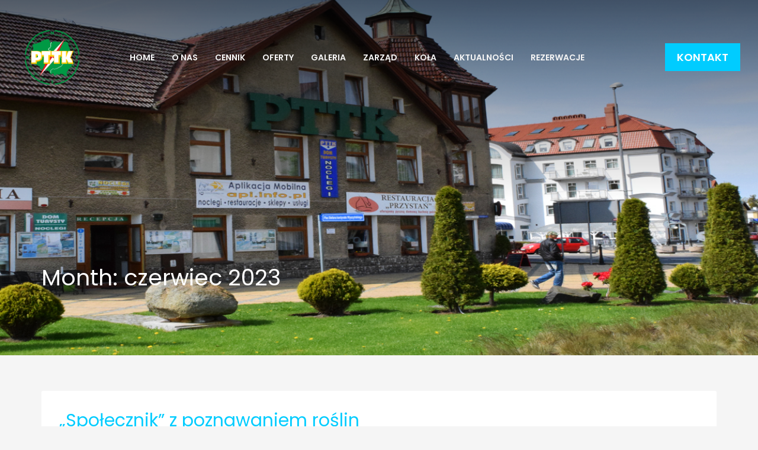

--- FILE ---
content_type: text/html; charset=UTF-8
request_url: https://pttk-miedzyzdroje.com/2023/06/
body_size: 14298
content:
<!DOCTYPE html>
<html lang="pl-PL">
<head>
<meta charset="UTF-8"/>
<meta name="twitter:widgets:csp" content="on"/>
<link rel="profile" href="https://gmpg.org/xfn/11"/>
<link rel="pingback" href="https://pttk-miedzyzdroje.com/xmlrpc.php"/>

<meta name='robots' content='noindex, follow' />

	<!-- This site is optimized with the Yoast SEO plugin v21.9.1 - https://yoast.com/wordpress/plugins/seo/ -->
	<title>czerwiec 2023 - PTTK Międzyzdroje - Dom Turysty - Noclegi - Pokoje</title>
	<meta property="og:locale" content="pl_PL" />
	<meta property="og:type" content="website" />
	<meta property="og:title" content="czerwiec 2023 - PTTK Międzyzdroje - Dom Turysty - Noclegi - Pokoje" />
	<meta property="og:url" content="https://pttk-miedzyzdroje.com/2023/06/" />
	<meta property="og:site_name" content="PTTK Międzyzdroje - Dom Turysty - Noclegi - Pokoje" />
	<meta name="twitter:card" content="summary_large_image" />
	<script type="application/ld+json" class="yoast-schema-graph">{"@context":"https://schema.org","@graph":[{"@type":"CollectionPage","@id":"https://pttk-miedzyzdroje.com/2023/06/","url":"https://pttk-miedzyzdroje.com/2023/06/","name":"czerwiec 2023 - PTTK Międzyzdroje - Dom Turysty - Noclegi - Pokoje","isPartOf":{"@id":"https://pttk-miedzyzdroje.com/#website"},"primaryImageOfPage":{"@id":"https://pttk-miedzyzdroje.com/2023/06/#primaryimage"},"image":{"@id":"https://pttk-miedzyzdroje.com/2023/06/#primaryimage"},"thumbnailUrl":"https://pttk-miedzyzdroje.com/wp-content/uploads/2023/06/WhatsApp-Image-2023-05-31-at-13.47.19.jpeg","breadcrumb":{"@id":"https://pttk-miedzyzdroje.com/2023/06/#breadcrumb"},"inLanguage":"pl-PL"},{"@type":"ImageObject","inLanguage":"pl-PL","@id":"https://pttk-miedzyzdroje.com/2023/06/#primaryimage","url":"https://pttk-miedzyzdroje.com/wp-content/uploads/2023/06/WhatsApp-Image-2023-05-31-at-13.47.19.jpeg","contentUrl":"https://pttk-miedzyzdroje.com/wp-content/uploads/2023/06/WhatsApp-Image-2023-05-31-at-13.47.19.jpeg","width":1698,"height":894},{"@type":"BreadcrumbList","@id":"https://pttk-miedzyzdroje.com/2023/06/#breadcrumb","itemListElement":[{"@type":"ListItem","position":1,"name":"Strona główna","item":"https://pttk-miedzyzdroje.com/"},{"@type":"ListItem","position":2,"name":"Archiwum dla czerwiec 2023"}]},{"@type":"WebSite","@id":"https://pttk-miedzyzdroje.com/#website","url":"https://pttk-miedzyzdroje.com/","name":"PTTK Międzyzdroje - Dom Turysty - Noclegi - Pokoje","description":"Kwatery. Tanie Noclegi w Międzyzdrojach","potentialAction":[{"@type":"SearchAction","target":{"@type":"EntryPoint","urlTemplate":"https://pttk-miedzyzdroje.com/?s={search_term_string}"},"query-input":"required name=search_term_string"}],"inLanguage":"pl-PL"}]}</script>
	<!-- / Yoast SEO plugin. -->


<link rel='dns-prefetch' href='//fonts.googleapis.com' />
<link rel="alternate" type="application/rss+xml" title="PTTK Międzyzdroje - Dom Turysty - Noclegi - Pokoje &raquo; Kanał z wpisami" href="https://pttk-miedzyzdroje.com/feed/" />
<link rel="alternate" type="application/rss+xml" title="PTTK Międzyzdroje - Dom Turysty - Noclegi - Pokoje &raquo; Kanał z komentarzami" href="https://pttk-miedzyzdroje.com/comments/feed/" />
<script type="text/javascript">
/* <![CDATA[ */
window._wpemojiSettings = {"baseUrl":"https:\/\/s.w.org\/images\/core\/emoji\/14.0.0\/72x72\/","ext":".png","svgUrl":"https:\/\/s.w.org\/images\/core\/emoji\/14.0.0\/svg\/","svgExt":".svg","source":{"concatemoji":"https:\/\/pttk-miedzyzdroje.com\/wp-includes\/js\/wp-emoji-release.min.js?ver=6.4.7"}};
/*! This file is auto-generated */
!function(i,n){var o,s,e;function c(e){try{var t={supportTests:e,timestamp:(new Date).valueOf()};sessionStorage.setItem(o,JSON.stringify(t))}catch(e){}}function p(e,t,n){e.clearRect(0,0,e.canvas.width,e.canvas.height),e.fillText(t,0,0);var t=new Uint32Array(e.getImageData(0,0,e.canvas.width,e.canvas.height).data),r=(e.clearRect(0,0,e.canvas.width,e.canvas.height),e.fillText(n,0,0),new Uint32Array(e.getImageData(0,0,e.canvas.width,e.canvas.height).data));return t.every(function(e,t){return e===r[t]})}function u(e,t,n){switch(t){case"flag":return n(e,"\ud83c\udff3\ufe0f\u200d\u26a7\ufe0f","\ud83c\udff3\ufe0f\u200b\u26a7\ufe0f")?!1:!n(e,"\ud83c\uddfa\ud83c\uddf3","\ud83c\uddfa\u200b\ud83c\uddf3")&&!n(e,"\ud83c\udff4\udb40\udc67\udb40\udc62\udb40\udc65\udb40\udc6e\udb40\udc67\udb40\udc7f","\ud83c\udff4\u200b\udb40\udc67\u200b\udb40\udc62\u200b\udb40\udc65\u200b\udb40\udc6e\u200b\udb40\udc67\u200b\udb40\udc7f");case"emoji":return!n(e,"\ud83e\udef1\ud83c\udffb\u200d\ud83e\udef2\ud83c\udfff","\ud83e\udef1\ud83c\udffb\u200b\ud83e\udef2\ud83c\udfff")}return!1}function f(e,t,n){var r="undefined"!=typeof WorkerGlobalScope&&self instanceof WorkerGlobalScope?new OffscreenCanvas(300,150):i.createElement("canvas"),a=r.getContext("2d",{willReadFrequently:!0}),o=(a.textBaseline="top",a.font="600 32px Arial",{});return e.forEach(function(e){o[e]=t(a,e,n)}),o}function t(e){var t=i.createElement("script");t.src=e,t.defer=!0,i.head.appendChild(t)}"undefined"!=typeof Promise&&(o="wpEmojiSettingsSupports",s=["flag","emoji"],n.supports={everything:!0,everythingExceptFlag:!0},e=new Promise(function(e){i.addEventListener("DOMContentLoaded",e,{once:!0})}),new Promise(function(t){var n=function(){try{var e=JSON.parse(sessionStorage.getItem(o));if("object"==typeof e&&"number"==typeof e.timestamp&&(new Date).valueOf()<e.timestamp+604800&&"object"==typeof e.supportTests)return e.supportTests}catch(e){}return null}();if(!n){if("undefined"!=typeof Worker&&"undefined"!=typeof OffscreenCanvas&&"undefined"!=typeof URL&&URL.createObjectURL&&"undefined"!=typeof Blob)try{var e="postMessage("+f.toString()+"("+[JSON.stringify(s),u.toString(),p.toString()].join(",")+"));",r=new Blob([e],{type:"text/javascript"}),a=new Worker(URL.createObjectURL(r),{name:"wpTestEmojiSupports"});return void(a.onmessage=function(e){c(n=e.data),a.terminate(),t(n)})}catch(e){}c(n=f(s,u,p))}t(n)}).then(function(e){for(var t in e)n.supports[t]=e[t],n.supports.everything=n.supports.everything&&n.supports[t],"flag"!==t&&(n.supports.everythingExceptFlag=n.supports.everythingExceptFlag&&n.supports[t]);n.supports.everythingExceptFlag=n.supports.everythingExceptFlag&&!n.supports.flag,n.DOMReady=!1,n.readyCallback=function(){n.DOMReady=!0}}).then(function(){return e}).then(function(){var e;n.supports.everything||(n.readyCallback(),(e=n.source||{}).concatemoji?t(e.concatemoji):e.wpemoji&&e.twemoji&&(t(e.twemoji),t(e.wpemoji)))}))}((window,document),window._wpemojiSettings);
/* ]]> */
</script>
<link rel='stylesheet' id='zn_all_g_fonts-css' href='//fonts.googleapis.com/css?family=Poppins%3A300%2Cregular%2C500%2C600%2C700%7COpen+Sans%3A300%2C300italic%2Cregular%2Citalic%2C600%2C600italic%2C700%2C700italic%2C800%2C800italic%7CRoboto+Slab%3A100%2C300%2Cregular%2C700%7CJosefin+Slab&#038;ver=6.4.7' type='text/css' media='all' />
<style id='wp-emoji-styles-inline-css' type='text/css'>

	img.wp-smiley, img.emoji {
		display: inline !important;
		border: none !important;
		box-shadow: none !important;
		height: 1em !important;
		width: 1em !important;
		margin: 0 0.07em !important;
		vertical-align: -0.1em !important;
		background: none !important;
		padding: 0 !important;
	}
</style>
<link rel='stylesheet' id='wp-block-library-css' href='https://pttk-miedzyzdroje.com/wp-includes/css/dist/block-library/style.min.css?ver=6.4.7' type='text/css' media='all' />
<style id='classic-theme-styles-inline-css' type='text/css'>
/*! This file is auto-generated */
.wp-block-button__link{color:#fff;background-color:#32373c;border-radius:9999px;box-shadow:none;text-decoration:none;padding:calc(.667em + 2px) calc(1.333em + 2px);font-size:1.125em}.wp-block-file__button{background:#32373c;color:#fff;text-decoration:none}
</style>
<style id='global-styles-inline-css' type='text/css'>
body{--wp--preset--color--black: #000000;--wp--preset--color--cyan-bluish-gray: #abb8c3;--wp--preset--color--white: #ffffff;--wp--preset--color--pale-pink: #f78da7;--wp--preset--color--vivid-red: #cf2e2e;--wp--preset--color--luminous-vivid-orange: #ff6900;--wp--preset--color--luminous-vivid-amber: #fcb900;--wp--preset--color--light-green-cyan: #7bdcb5;--wp--preset--color--vivid-green-cyan: #00d084;--wp--preset--color--pale-cyan-blue: #8ed1fc;--wp--preset--color--vivid-cyan-blue: #0693e3;--wp--preset--color--vivid-purple: #9b51e0;--wp--preset--gradient--vivid-cyan-blue-to-vivid-purple: linear-gradient(135deg,rgba(6,147,227,1) 0%,rgb(155,81,224) 100%);--wp--preset--gradient--light-green-cyan-to-vivid-green-cyan: linear-gradient(135deg,rgb(122,220,180) 0%,rgb(0,208,130) 100%);--wp--preset--gradient--luminous-vivid-amber-to-luminous-vivid-orange: linear-gradient(135deg,rgba(252,185,0,1) 0%,rgba(255,105,0,1) 100%);--wp--preset--gradient--luminous-vivid-orange-to-vivid-red: linear-gradient(135deg,rgba(255,105,0,1) 0%,rgb(207,46,46) 100%);--wp--preset--gradient--very-light-gray-to-cyan-bluish-gray: linear-gradient(135deg,rgb(238,238,238) 0%,rgb(169,184,195) 100%);--wp--preset--gradient--cool-to-warm-spectrum: linear-gradient(135deg,rgb(74,234,220) 0%,rgb(151,120,209) 20%,rgb(207,42,186) 40%,rgb(238,44,130) 60%,rgb(251,105,98) 80%,rgb(254,248,76) 100%);--wp--preset--gradient--blush-light-purple: linear-gradient(135deg,rgb(255,206,236) 0%,rgb(152,150,240) 100%);--wp--preset--gradient--blush-bordeaux: linear-gradient(135deg,rgb(254,205,165) 0%,rgb(254,45,45) 50%,rgb(107,0,62) 100%);--wp--preset--gradient--luminous-dusk: linear-gradient(135deg,rgb(255,203,112) 0%,rgb(199,81,192) 50%,rgb(65,88,208) 100%);--wp--preset--gradient--pale-ocean: linear-gradient(135deg,rgb(255,245,203) 0%,rgb(182,227,212) 50%,rgb(51,167,181) 100%);--wp--preset--gradient--electric-grass: linear-gradient(135deg,rgb(202,248,128) 0%,rgb(113,206,126) 100%);--wp--preset--gradient--midnight: linear-gradient(135deg,rgb(2,3,129) 0%,rgb(40,116,252) 100%);--wp--preset--font-size--small: 13px;--wp--preset--font-size--medium: 20px;--wp--preset--font-size--large: 36px;--wp--preset--font-size--x-large: 42px;--wp--preset--spacing--20: 0.44rem;--wp--preset--spacing--30: 0.67rem;--wp--preset--spacing--40: 1rem;--wp--preset--spacing--50: 1.5rem;--wp--preset--spacing--60: 2.25rem;--wp--preset--spacing--70: 3.38rem;--wp--preset--spacing--80: 5.06rem;--wp--preset--shadow--natural: 6px 6px 9px rgba(0, 0, 0, 0.2);--wp--preset--shadow--deep: 12px 12px 50px rgba(0, 0, 0, 0.4);--wp--preset--shadow--sharp: 6px 6px 0px rgba(0, 0, 0, 0.2);--wp--preset--shadow--outlined: 6px 6px 0px -3px rgba(255, 255, 255, 1), 6px 6px rgba(0, 0, 0, 1);--wp--preset--shadow--crisp: 6px 6px 0px rgba(0, 0, 0, 1);}:where(.is-layout-flex){gap: 0.5em;}:where(.is-layout-grid){gap: 0.5em;}body .is-layout-flow > .alignleft{float: left;margin-inline-start: 0;margin-inline-end: 2em;}body .is-layout-flow > .alignright{float: right;margin-inline-start: 2em;margin-inline-end: 0;}body .is-layout-flow > .aligncenter{margin-left: auto !important;margin-right: auto !important;}body .is-layout-constrained > .alignleft{float: left;margin-inline-start: 0;margin-inline-end: 2em;}body .is-layout-constrained > .alignright{float: right;margin-inline-start: 2em;margin-inline-end: 0;}body .is-layout-constrained > .aligncenter{margin-left: auto !important;margin-right: auto !important;}body .is-layout-constrained > :where(:not(.alignleft):not(.alignright):not(.alignfull)){max-width: var(--wp--style--global--content-size);margin-left: auto !important;margin-right: auto !important;}body .is-layout-constrained > .alignwide{max-width: var(--wp--style--global--wide-size);}body .is-layout-flex{display: flex;}body .is-layout-flex{flex-wrap: wrap;align-items: center;}body .is-layout-flex > *{margin: 0;}body .is-layout-grid{display: grid;}body .is-layout-grid > *{margin: 0;}:where(.wp-block-columns.is-layout-flex){gap: 2em;}:where(.wp-block-columns.is-layout-grid){gap: 2em;}:where(.wp-block-post-template.is-layout-flex){gap: 1.25em;}:where(.wp-block-post-template.is-layout-grid){gap: 1.25em;}.has-black-color{color: var(--wp--preset--color--black) !important;}.has-cyan-bluish-gray-color{color: var(--wp--preset--color--cyan-bluish-gray) !important;}.has-white-color{color: var(--wp--preset--color--white) !important;}.has-pale-pink-color{color: var(--wp--preset--color--pale-pink) !important;}.has-vivid-red-color{color: var(--wp--preset--color--vivid-red) !important;}.has-luminous-vivid-orange-color{color: var(--wp--preset--color--luminous-vivid-orange) !important;}.has-luminous-vivid-amber-color{color: var(--wp--preset--color--luminous-vivid-amber) !important;}.has-light-green-cyan-color{color: var(--wp--preset--color--light-green-cyan) !important;}.has-vivid-green-cyan-color{color: var(--wp--preset--color--vivid-green-cyan) !important;}.has-pale-cyan-blue-color{color: var(--wp--preset--color--pale-cyan-blue) !important;}.has-vivid-cyan-blue-color{color: var(--wp--preset--color--vivid-cyan-blue) !important;}.has-vivid-purple-color{color: var(--wp--preset--color--vivid-purple) !important;}.has-black-background-color{background-color: var(--wp--preset--color--black) !important;}.has-cyan-bluish-gray-background-color{background-color: var(--wp--preset--color--cyan-bluish-gray) !important;}.has-white-background-color{background-color: var(--wp--preset--color--white) !important;}.has-pale-pink-background-color{background-color: var(--wp--preset--color--pale-pink) !important;}.has-vivid-red-background-color{background-color: var(--wp--preset--color--vivid-red) !important;}.has-luminous-vivid-orange-background-color{background-color: var(--wp--preset--color--luminous-vivid-orange) !important;}.has-luminous-vivid-amber-background-color{background-color: var(--wp--preset--color--luminous-vivid-amber) !important;}.has-light-green-cyan-background-color{background-color: var(--wp--preset--color--light-green-cyan) !important;}.has-vivid-green-cyan-background-color{background-color: var(--wp--preset--color--vivid-green-cyan) !important;}.has-pale-cyan-blue-background-color{background-color: var(--wp--preset--color--pale-cyan-blue) !important;}.has-vivid-cyan-blue-background-color{background-color: var(--wp--preset--color--vivid-cyan-blue) !important;}.has-vivid-purple-background-color{background-color: var(--wp--preset--color--vivid-purple) !important;}.has-black-border-color{border-color: var(--wp--preset--color--black) !important;}.has-cyan-bluish-gray-border-color{border-color: var(--wp--preset--color--cyan-bluish-gray) !important;}.has-white-border-color{border-color: var(--wp--preset--color--white) !important;}.has-pale-pink-border-color{border-color: var(--wp--preset--color--pale-pink) !important;}.has-vivid-red-border-color{border-color: var(--wp--preset--color--vivid-red) !important;}.has-luminous-vivid-orange-border-color{border-color: var(--wp--preset--color--luminous-vivid-orange) !important;}.has-luminous-vivid-amber-border-color{border-color: var(--wp--preset--color--luminous-vivid-amber) !important;}.has-light-green-cyan-border-color{border-color: var(--wp--preset--color--light-green-cyan) !important;}.has-vivid-green-cyan-border-color{border-color: var(--wp--preset--color--vivid-green-cyan) !important;}.has-pale-cyan-blue-border-color{border-color: var(--wp--preset--color--pale-cyan-blue) !important;}.has-vivid-cyan-blue-border-color{border-color: var(--wp--preset--color--vivid-cyan-blue) !important;}.has-vivid-purple-border-color{border-color: var(--wp--preset--color--vivid-purple) !important;}.has-vivid-cyan-blue-to-vivid-purple-gradient-background{background: var(--wp--preset--gradient--vivid-cyan-blue-to-vivid-purple) !important;}.has-light-green-cyan-to-vivid-green-cyan-gradient-background{background: var(--wp--preset--gradient--light-green-cyan-to-vivid-green-cyan) !important;}.has-luminous-vivid-amber-to-luminous-vivid-orange-gradient-background{background: var(--wp--preset--gradient--luminous-vivid-amber-to-luminous-vivid-orange) !important;}.has-luminous-vivid-orange-to-vivid-red-gradient-background{background: var(--wp--preset--gradient--luminous-vivid-orange-to-vivid-red) !important;}.has-very-light-gray-to-cyan-bluish-gray-gradient-background{background: var(--wp--preset--gradient--very-light-gray-to-cyan-bluish-gray) !important;}.has-cool-to-warm-spectrum-gradient-background{background: var(--wp--preset--gradient--cool-to-warm-spectrum) !important;}.has-blush-light-purple-gradient-background{background: var(--wp--preset--gradient--blush-light-purple) !important;}.has-blush-bordeaux-gradient-background{background: var(--wp--preset--gradient--blush-bordeaux) !important;}.has-luminous-dusk-gradient-background{background: var(--wp--preset--gradient--luminous-dusk) !important;}.has-pale-ocean-gradient-background{background: var(--wp--preset--gradient--pale-ocean) !important;}.has-electric-grass-gradient-background{background: var(--wp--preset--gradient--electric-grass) !important;}.has-midnight-gradient-background{background: var(--wp--preset--gradient--midnight) !important;}.has-small-font-size{font-size: var(--wp--preset--font-size--small) !important;}.has-medium-font-size{font-size: var(--wp--preset--font-size--medium) !important;}.has-large-font-size{font-size: var(--wp--preset--font-size--large) !important;}.has-x-large-font-size{font-size: var(--wp--preset--font-size--x-large) !important;}
.wp-block-navigation a:where(:not(.wp-element-button)){color: inherit;}
:where(.wp-block-post-template.is-layout-flex){gap: 1.25em;}:where(.wp-block-post-template.is-layout-grid){gap: 1.25em;}
:where(.wp-block-columns.is-layout-flex){gap: 2em;}:where(.wp-block-columns.is-layout-grid){gap: 2em;}
.wp-block-pullquote{font-size: 1.5em;line-height: 1.6;}
</style>
<link rel='stylesheet' id='bbp-default-css' href='https://pttk-miedzyzdroje.com/wp-content/plugins/bbpress/templates/default/css/bbpress.min.css?ver=2.6.9' type='text/css' media='all' />
<link rel='stylesheet' id='foobox-free-min-css' href='https://pttk-miedzyzdroje.com/wp-content/plugins/foobox-image-lightbox/free/css/foobox.free.min.css?ver=2.7.27' type='text/css' media='all' />
<link rel='stylesheet' id='kallyas-styles-css' href='https://pttk-miedzyzdroje.com/wp-content/themes/kallyas/style.css?ver=4.18.1' type='text/css' media='all' />
<link rel='stylesheet' id='th-bootstrap-styles-css' href='https://pttk-miedzyzdroje.com/wp-content/themes/kallyas/css/bootstrap.min.css?ver=4.18.1' type='text/css' media='all' />
<link rel='stylesheet' id='th-theme-template-styles-css' href='https://pttk-miedzyzdroje.com/wp-content/themes/kallyas/css/template.min.css?ver=4.18.1' type='text/css' media='all' />
<link rel='stylesheet' id='bbpress-overrides-css' href='https://pttk-miedzyzdroje.com/wp-content/themes/kallyas/css/plugins/kl-bbpress.css?ver=4.18.1' type='text/css' media='all' />
<link rel='stylesheet' id='zion-frontend-css' href='https://pttk-miedzyzdroje.com/wp-content/themes/kallyas/framework/zion-builder/assets/css/znb_frontend.css?ver=1.0.29' type='text/css' media='all' />
<link rel='stylesheet' id='140-smart-layout.css-css' href='//pttk-miedzyzdroje.com/wp-content/uploads/zion-builder/cache/140-smart-layout.css?ver=9b6bb8c1458782d7ad83dd8e4e301e7f' type='text/css' media='all' />
<link rel='stylesheet' id='th-theme-print-stylesheet-css' href='https://pttk-miedzyzdroje.com/wp-content/themes/kallyas/css/print.css?ver=4.18.1' type='text/css' media='print' />
<link rel='stylesheet' id='th-theme-options-styles-css' href='//pttk-miedzyzdroje.com/wp-content/uploads/zn_dynamic.css?ver=1689797871' type='text/css' media='all' />
<script type="text/javascript" src="https://pttk-miedzyzdroje.com/wp-includes/js/jquery/jquery.min.js?ver=3.7.1" id="jquery-core-js"></script>
<script type="text/javascript" src="https://pttk-miedzyzdroje.com/wp-includes/js/jquery/jquery-migrate.min.js?ver=3.4.1" id="jquery-migrate-js"></script>
<script type="text/javascript" id="foobox-free-min-js-before">
/* <![CDATA[ */
/* Run FooBox FREE (v2.7.27) */
var FOOBOX = window.FOOBOX = {
	ready: true,
	disableOthers: false,
	o: {wordpress: { enabled: true }, countMessage:'image %index of %total', captions: { dataTitle: ["captionTitle","title"], dataDesc: ["captionDesc","description"] }, excludes:'.fbx-link,.nofoobox,.nolightbox,a[href*="pinterest.com/pin/create/button/"]', affiliate : { enabled: false }},
	selectors: [
		".foogallery-container.foogallery-lightbox-foobox", ".foogallery-container.foogallery-lightbox-foobox-free", ".gallery", ".wp-block-gallery", ".wp-caption", ".wp-block-image", "a:has(img[class*=wp-image-])", ".post a:has(img[class*=wp-image-])", ".foobox"
	],
	pre: function( $ ){
		// Custom JavaScript (Pre)
		
	},
	post: function( $ ){
		// Custom JavaScript (Post)
		
		// Custom Captions Code
		
	},
	custom: function( $ ){
		// Custom Extra JS
		
	}
};
/* ]]> */
</script>
<script type="text/javascript" src="https://pttk-miedzyzdroje.com/wp-content/plugins/foobox-image-lightbox/free/js/foobox.free.min.js?ver=2.7.27" id="foobox-free-min-js"></script>
<link rel="https://api.w.org/" href="https://pttk-miedzyzdroje.com/wp-json/" /><link rel="EditURI" type="application/rsd+xml" title="RSD" href="https://pttk-miedzyzdroje.com/xmlrpc.php?rsd" />
<meta name="generator" content="WordPress 6.4.7" />
		<meta name="theme-color"
			  content="#00ccff">
				<meta name="viewport" content="width=device-width, initial-scale=1, maximum-scale=1"/>
		
		<!--[if lte IE 8]>
		<script type="text/javascript">
			var $buoop = {
				vs: {i: 10, f: 25, o: 12.1, s: 7, n: 9}
			};

			$buoop.ol = window.onload;

			window.onload = function () {
				try {
					if ($buoop.ol) {
						$buoop.ol()
					}
				}
				catch (e) {
				}

				var e = document.createElement("script");
				e.setAttribute("type", "text/javascript");
				e.setAttribute("src", "https://browser-update.org/update.js");
				document.body.appendChild(e);
			};
		</script>
		<![endif]-->

		<!-- for IE6-8 support of HTML5 elements -->
		<!--[if lt IE 9]>
		<script src="//html5shim.googlecode.com/svn/trunk/html5.js"></script>
		<![endif]-->
		
	<!-- Fallback for animating in viewport -->
	<noscript>
		<style type="text/css" media="screen">
			.zn-animateInViewport {visibility: visible;}
		</style>
	</noscript>
	<style type="text/css">.recentcomments a{display:inline !important;padding:0 !important;margin:0 !important;}</style><meta name="generator" content="Powered by Slider Revolution 6.6.20 - responsive, Mobile-Friendly Slider Plugin for WordPress with comfortable drag and drop interface." />
<link rel="icon" href="https://pttk-miedzyzdroje.com/wp-content/uploads/2018/03/cropped-logo_512_dom_turysty-1-32x32.png" sizes="32x32" />
<link rel="icon" href="https://pttk-miedzyzdroje.com/wp-content/uploads/2018/03/cropped-logo_512_dom_turysty-1-192x192.png" sizes="192x192" />
<link rel="apple-touch-icon" href="https://pttk-miedzyzdroje.com/wp-content/uploads/2018/03/cropped-logo_512_dom_turysty-1-180x180.png" />
<meta name="msapplication-TileImage" content="https://pttk-miedzyzdroje.com/wp-content/uploads/2018/03/cropped-logo_512_dom_turysty-1-270x270.png" />
<script>function setREVStartSize(e){
			//window.requestAnimationFrame(function() {
				window.RSIW = window.RSIW===undefined ? window.innerWidth : window.RSIW;
				window.RSIH = window.RSIH===undefined ? window.innerHeight : window.RSIH;
				try {
					var pw = document.getElementById(e.c).parentNode.offsetWidth,
						newh;
					pw = pw===0 || isNaN(pw) || (e.l=="fullwidth" || e.layout=="fullwidth") ? window.RSIW : pw;
					e.tabw = e.tabw===undefined ? 0 : parseInt(e.tabw);
					e.thumbw = e.thumbw===undefined ? 0 : parseInt(e.thumbw);
					e.tabh = e.tabh===undefined ? 0 : parseInt(e.tabh);
					e.thumbh = e.thumbh===undefined ? 0 : parseInt(e.thumbh);
					e.tabhide = e.tabhide===undefined ? 0 : parseInt(e.tabhide);
					e.thumbhide = e.thumbhide===undefined ? 0 : parseInt(e.thumbhide);
					e.mh = e.mh===undefined || e.mh=="" || e.mh==="auto" ? 0 : parseInt(e.mh,0);
					if(e.layout==="fullscreen" || e.l==="fullscreen")
						newh = Math.max(e.mh,window.RSIH);
					else{
						e.gw = Array.isArray(e.gw) ? e.gw : [e.gw];
						for (var i in e.rl) if (e.gw[i]===undefined || e.gw[i]===0) e.gw[i] = e.gw[i-1];
						e.gh = e.el===undefined || e.el==="" || (Array.isArray(e.el) && e.el.length==0)? e.gh : e.el;
						e.gh = Array.isArray(e.gh) ? e.gh : [e.gh];
						for (var i in e.rl) if (e.gh[i]===undefined || e.gh[i]===0) e.gh[i] = e.gh[i-1];
											
						var nl = new Array(e.rl.length),
							ix = 0,
							sl;
						e.tabw = e.tabhide>=pw ? 0 : e.tabw;
						e.thumbw = e.thumbhide>=pw ? 0 : e.thumbw;
						e.tabh = e.tabhide>=pw ? 0 : e.tabh;
						e.thumbh = e.thumbhide>=pw ? 0 : e.thumbh;
						for (var i in e.rl) nl[i] = e.rl[i]<window.RSIW ? 0 : e.rl[i];
						sl = nl[0];
						for (var i in nl) if (sl>nl[i] && nl[i]>0) { sl = nl[i]; ix=i;}
						var m = pw>(e.gw[ix]+e.tabw+e.thumbw) ? 1 : (pw-(e.tabw+e.thumbw)) / (e.gw[ix]);
						newh =  (e.gh[ix] * m) + (e.tabh + e.thumbh);
					}
					var el = document.getElementById(e.c);
					if (el!==null && el) el.style.height = newh+"px";
					el = document.getElementById(e.c+"_wrapper");
					if (el!==null && el) {
						el.style.height = newh+"px";
						el.style.display = "block";
					}
				} catch(e){
					console.log("Failure at Presize of Slider:" + e)
				}
			//});
		  };</script>
</head>

<body data-rsssl=1  class="archive date res1170 kl-skin--light" itemscope="itemscope" itemtype="https://schema.org/WebPage" >


<div class="login_register_stuff">		<!-- Login/Register Modal forms - hidden by default to be opened through modal -->
			<div id="login_panel" class="loginbox-popup auth-popup mfp-hide">
				<div class="inner-container login-panel auth-popup-panel">
					<h3 class="m_title_ext auth-popup-title" itemprop="alternativeHeadline" >SIGN IN YOUR ACCOUNT TO HAVE ACCESS TO DIFFERENT FEATURES</h3>
					<form id="login_form" name="login_form" method="post" class="zn_form_login znhg-ajax-login-form" action="https://pttk-miedzyzdroje.com/wp-login.php">

						<div class="zn_form_login-result"></div>

						<div class="form-group kl-fancy-form">
							<input type="text" id="kl-username" name="log" class="form-control inputbox kl-fancy-form-input kl-fw-input"
								   placeholder="eg: james_smith"/>
							<label class="kl-font-alt kl-fancy-form-label">USERNAME</label>
						</div>

						<div class="form-group kl-fancy-form">
							<input type="password" id="kl-password" name="pwd" class="form-control inputbox kl-fancy-form-input kl-fw-input"
								   placeholder="type password"/>
							<label class="kl-font-alt kl-fancy-form-label">PASSWORD</label>
						</div>

						
						<label class="zn_remember auth-popup-remember" for="kl-rememberme">
							<input type="checkbox" name="rememberme" id="kl-rememberme" value="forever" class="auth-popup-remember-chb"/>
							 Remember Me						</label>

						<input type="submit" id="login" name="submit_button" class="btn zn_sub_button btn-fullcolor btn-md"
							   value="LOG IN"/>

						<input type="hidden" value="login" class="" name="zn_form_action"/>
						<input type="hidden" value="zn_do_login" class="" name="action"/>

						<div class="links auth-popup-links">
														<a href="#forgot_panel" class="kl-login-box auth-popup-link">FORGOT YOUR PASSWORD?</a>
						</div>
					</form>
				</div>
			</div>
		<!-- end login panel -->
				<div id="forgot_panel" class="loginbox-popup auth-popup forgot-popup mfp-hide">
			<div class="inner-container forgot-panel auth-popup-panel">
				<h3 class="m_title m_title_ext text-custom auth-popup-title" itemprop="alternativeHeadline" >FORGOT YOUR DETAILS?</h3>
				<form id="forgot_form" name="login_form" method="post" class="zn_form_lost_pass" action="https://pttk-miedzyzdroje.com/wp-login.php?action=lostpassword">
					<div class="zn_form_login-result"></div>
					<div class="form-group kl-fancy-form">
						<input type="text" id="forgot-email" name="user_login" class="form-control inputbox kl-fancy-form-input kl-fw-input" placeholder="..."/>
						<label class="kl-font-alt kl-fancy-form-label">USERNAME OR EMAIL</label>
					</div>
					<input type="hidden" name="wc_reset_password" value="true">
					<input type="hidden" id="_wpnonce" name="_wpnonce" value="d03a332db0" /><input type="hidden" name="_wp_http_referer" value="/2023/06/" />					<div class="form-group">
						<input type="submit" id="recover" name="submit" class="btn btn-block zn_sub_button btn-fullcolor btn-md" value="SEND MY DETAILS!"/>
					</div>
					<div class="links auth-popup-links">
						<a href="#login_panel" class="kl-login-box auth-popup-link">AAH, WAIT, I REMEMBER NOW!</a>
					</div>
				</form>
			</div>
		</div><!-- end forgot pwd. panel -->
		</div><!-- end login register stuff -->		<div id="fb-root"></div>
		<script>(function (d, s, id) {
			var js, fjs = d.getElementsByTagName(s)[0];
			if (d.getElementById(id)) {return;}
			js = d.createElement(s); js.id = id;
			js.src = "https://connect.facebook.net/en_US/sdk.js#xfbml=1&version=v3.0";
			fjs.parentNode.insertBefore(js, fjs);
		}(document, 'script', 'facebook-jssdk'));</script>
		

<div id="page_wrapper">

<header id="header" class="site-header  style7 cta_button    header--no-stick  sticky-resize headerstyle--default site-header--absolute nav-th--light sheader-sh--light"   role="banner" itemscope="itemscope" itemtype="https://schema.org/WPHeader" >
	<div class="kl-header-bg "></div>	<div class="site-header-wrapper sticky-top-area">

		<div class="site-header-top-wrapper topbar-style--default  sh--light">

			<div class="siteheader-container container">

				

			</div>
		</div><!-- /.site-header-top-wrapper -->

		<div class="kl-top-header site-header-main-wrapper clearfix  header-no-top  header-no-bottom  sh--light">

			<div class="container siteheader-container ">

				<div class='fxb-col fxb-basis-auto'>

					

<div class="fxb-row site-header-row site-header-main ">

	<div class='fxb-col fxb fxb-start-x fxb-center-y fxb-basis-auto fxb-grow-0 fxb-sm-full site-header-col-left site-header-main-left'>
				<div id="logo-container" class="logo-container  hasHoverMe logosize--contain zn-original-logo">
			<!-- Logo -->
			<h3 class='site-logo logo ' id='logo'><a href='https://pttk-miedzyzdroje.com/' class='site-logo-anch'><img class="logo-img site-logo-img" src="https://pttk-miedzyzdroje.com/wp-content/uploads/2018/03/logo_m_dom_turysty.png"  alt="PTTK Międzyzdroje - Dom Turysty - Noclegi - Pokoje" title="Kwatery. Tanie Noclegi w Międzyzdrojach" data-mobile-logo="https://pttk-miedzyzdroje.com/wp-content/uploads/2018/03/logo_512_dom_turysty.png" /></a></h3>			<!-- InfoCard -->
					</div>

		<div class="separator site-header-separator visible-xs"></div>	</div>

	<div class='fxb-col fxb fxb-center-x fxb-center-y fxb-basis-auto fxb-sm-half site-header-col-center site-header-main-center'>
				<div class="sh-component main-menu-wrapper" role="navigation" itemscope="itemscope" itemtype="https://schema.org/SiteNavigationElement" >

					<div class="zn-res-menuwrapper">
			<a href="#" class="zn-res-trigger zn-menuBurger zn-menuBurger--3--s zn-menuBurger--anim1 " id="zn-res-trigger">
				<span></span>
				<span></span>
				<span></span>
			</a>
		</div><!-- end responsive menu -->
		<div id="main-menu" class="main-nav mainnav--sidepanel mainnav--active-text mainnav--pointer-dash nav-mm--light zn_mega_wrapper "><ul id="menu-main-menu" class="main-menu main-menu-nav zn_mega_menu "><li id="menu-item-150" class="main-menu-item menu-item menu-item-type-post_type menu-item-object-page menu-item-home menu-item-150  main-menu-item-top  menu-item-even menu-item-depth-0"><a href="https://pttk-miedzyzdroje.com/" class=" main-menu-link main-menu-link-top"><span>HOME</span></a></li>
<li id="menu-item-209" class="main-menu-item menu-item menu-item-type-custom menu-item-object-custom menu-item-209  main-menu-item-top  menu-item-even menu-item-depth-0"><a href="https://pttk-miedzyzdroje.com/o-nas-2/" class=" main-menu-link main-menu-link-top"><span>O NAS</span></a></li>
<li id="menu-item-266" class="main-menu-item menu-item menu-item-type-post_type menu-item-object-page menu-item-266  main-menu-item-top  menu-item-even menu-item-depth-0"><a href="https://pttk-miedzyzdroje.com/cennik/" class=" main-menu-link main-menu-link-top"><span>CENNIK</span></a></li>
<li id="menu-item-383" class="main-menu-item menu-item menu-item-type-post_type menu-item-object-page menu-item-383  main-menu-item-top  menu-item-even menu-item-depth-0"><a href="https://pttk-miedzyzdroje.com/oferty/" class=" main-menu-link main-menu-link-top"><span>OFERTY</span></a></li>
<li id="menu-item-308" class="main-menu-item menu-item menu-item-type-post_type menu-item-object-page menu-item-308  main-menu-item-top  menu-item-even menu-item-depth-0"><a href="https://pttk-miedzyzdroje.com/galeria/" class=" main-menu-link main-menu-link-top"><span>GALERIA</span></a></li>
<li id="menu-item-279" class="main-menu-item menu-item menu-item-type-post_type menu-item-object-page menu-item-279  main-menu-item-top  menu-item-even menu-item-depth-0"><a href="https://pttk-miedzyzdroje.com/zarzad-pttk/" class=" main-menu-link main-menu-link-top"><span>ZARZĄD</span></a></li>
<li id="menu-item-268" class="main-menu-item menu-item menu-item-type-custom menu-item-object-custom menu-item-has-children menu-item-268  main-menu-item-top  menu-item-even menu-item-depth-0"><a href="#" class=" main-menu-link main-menu-link-top"><span>KOŁA</span></a>
<ul class="sub-menu clearfix">
	<li id="menu-item-426" class="main-menu-item menu-item menu-item-type-post_type menu-item-object-page menu-item-426  main-menu-item-sub  menu-item-odd menu-item-depth-1"><a href="https://pttk-miedzyzdroje.com/kolo-miejskie/" class=" main-menu-link main-menu-link-sub"><span>Koło Miejskie</span></a></li>
	<li id="menu-item-427" class="main-menu-item menu-item menu-item-type-post_type menu-item-object-page menu-item-427  main-menu-item-sub  menu-item-odd menu-item-depth-1"><a href="https://pttk-miedzyzdroje.com/klub-na-wyspach/" class=" main-menu-link main-menu-link-sub"><span>Klub &#8222;Na Wyspach&#8221;</span></a></li>
	<li id="menu-item-428" class="main-menu-item menu-item menu-item-type-post_type menu-item-object-page menu-item-428  main-menu-item-sub  menu-item-odd menu-item-depth-1"><a href="https://pttk-miedzyzdroje.com/klub-baszta-kaszana/" class=" main-menu-link main-menu-link-sub"><span>Koło &#8222;Baszta Kaszana&#8221;</span></a></li>
</ul>
</li>
<li id="menu-item-354" class="main-menu-item menu-item menu-item-type-post_type menu-item-object-page menu-item-354  main-menu-item-top  menu-item-even menu-item-depth-0"><a href="https://pttk-miedzyzdroje.com/aktualnosci/" class=" main-menu-link main-menu-link-top"><span>AKTUALNOŚCI</span></a></li>
<li id="menu-item-470" class="main-menu-item menu-item menu-item-type-post_type menu-item-object-page menu-item-470  main-menu-item-top  menu-item-even menu-item-depth-0"><a href="https://pttk-miedzyzdroje.com/rezerwacje/" class=" main-menu-link main-menu-link-top"><span>REZERWACJE</span></a></li>
</ul></div>		</div>
		<!-- end main_menu -->
			</div>

	<div class='fxb-col fxb fxb-end-x fxb-center-y fxb-basis-auto fxb-sm-half site-header-col-right site-header-main-right'>

		<div class='fxb-col fxb fxb-end-x fxb-center-y fxb-basis-auto fxb-sm-half site-header-main-right-top'>
						<a href="https://pttk-miedzyzdroje.com/kontakt-2/"  class="sh-component ctabutton cta-button-0 kl-cta-custom btn btn-fullcolor  zn_dummy_value cta-icon--before btn--square"  target="_self"  itemprop="url" ><span>KONTAKT</span></a>		</div>

		
	</div>

</div><!-- /.site-header-main -->


				</div>

							</div><!-- /.siteheader-container -->

		</div><!-- /.site-header-main-wrapper -->

		

	</div><!-- /.site-header-wrapper -->
	</header>
<div id="page_header" class="page-subheader page-subheader--auto page-subheader--inherit-hp zn_def_header_style  psubhead-stheader--absolute sh-titles--left sh-tcolor--light">

    <div class="bgback"></div>

    
    <div class="th-sparkles"></div>

    <!-- DEFAULT HEADER STYLE -->
    <div class="ph-content-wrap">
        <div class="ph-content-v-center">
            <div>
                <div class="container">
                    <div class="row">
                        
                                                <div class="col-sm-12">
                            <div class="subheader-titles">
                                <h2 class="subheader-maintitle" itemprop="headline" >Month: czerwiec 2023</h2>                            </div>
                        </div>
                                            </div>
                    <!-- end row -->
                </div>
            </div>
        </div>
    </div>
    <div class="zn_header_bottom_style"></div></div>
<section id="content" class="site-content" >
	<div class="container">
		<div class="row">

			<div id="th-content-archive" class="col-md-12"  role="main" itemprop="mainContentOfPage" >

				<div class="itemListView eBlog kl-blog kl-blog-list-wrapper kl-blog--default clearfix kl-blog--style-light element-scheme--light kl-blog--layout-def_classic kl-blog-content-full" itemscope="itemscope" itemtype="https://schema.org/Blog" >

    
    <div class="itemList kl-blog-list ">
        

<div class="itemContainer kl-blog-item-container kl-blog--normal-post blog-post post-675 post type-post status-publish format-standard has-post-thumbnail hentry category-aktualnosci" itemscope="itemscope" itemtype="https://schema.org/Blog" >

    
    
<div class="itemHeader kl-blog-item-header">
	<h3 class="itemTitle kl-blog-item-title" itemprop="headline" ><a href="https://pttk-miedzyzdroje.com/2023/06/03/spolecznik-z-poznawaniem-roslin/" rel="bookmark">&#8222;Społecznik&#8221; z poznawaniem roślin</a></h3>	<div class="post_details kl-blog-item-details kl-font-alt">
		<span class="catItemDateCreated kl-blog-item-date updated" itemprop="datePublished" >sobota, 03 czerwca 2023</span>
		<span class="catItemAuthor kl-blog-item-author" itemprop="author" itemscope="itemscope" itemtype="https://schema.org/Person" >by <a href="https://pttk-miedzyzdroje.com/author/pttk/" title="Wpisy od Pttk" rel="author">Pttk</a></span>
	</div>
	<!-- end post details -->
</div>

    
    
    <div class="itemBody kl-blog-item-body">

        <div class="itemIntroText kl-blog-item-content">
    <div class="zn_post_image kl-blog-post-image"><a href="https://pttk-miedzyzdroje.com/2023/06/03/spolecznik-z-poznawaniem-roslin/" class="kl-blog-post-image-link hoverBorder pull-left"><img class="zn_post_thumbnail kl-blog-post-thumbnail" src="https://pttk-miedzyzdroje.com/wp-content/uploads/2023/06/WhatsApp-Image-2023-05-31-at-13.47.19-460x260_c.jpeg" width="460" height="260" alt="" title="WhatsApp Image 2023-05-31 at 13.47.19" /></a></div>
<p>Polskie Towarzystwo Turystyczno – Krajoznawcze Oddział w Międzyzdrojach realizuje kolejny projekt: „Poznajemy rośliny spożywcze z lasu i łąki, czyli doświadczenia z najbliższej okolicy”. Projekt jest sfinansowany z budżetu zadania publicznego pn. „Program Społecznik 2022-2024” &#8211; zainicjowany przez Marszałka Województwa Zachodniopomorskiego. W ramach projektu, w dniu 28 maja odbył się spacer po okolicznych terenach zielonych i Wolińskim Parku Narodowym wraz z przyrodnikiem, który opowiedział o możliwościach wykorzystania różnych roślin: traw, krzewów czy liści drzew i owoców do celów spożywczych. Spacer odbył się na trasie z Wapnicy do Wicka, gdzie uczestnicy mieli okazję zwiedzenia ekspozycji Muzeum – Bunkier V3 a na terenie mariny odbył się grill i można było spróbować miętowej herbaty.  Dodatkowym elementem spaceru była fotografia przyrodnicza. Na bazie przekazanych nam zdjęć zostanie zorganizowany konkurs fotograficzny, którego wyniki poznamy w drugiej części projektu, wtedy też zostaną rozdane nagrody zwycięzcom konkursu. Dziękujemy panu Piotrowi Nogali za nieodpłatne udostępnienie zwiedzania ekspozycji i terenu na grilla.</p>



<p><a href="https://www.facebook.com/hashtag/pomorzezachodnie?__eep__=6&amp;__cft__%5b0%5d=AZWm-mL4XK4R6-clvCN2HRoFCZg6NsolVvPSPYtyWCEPyXHD67dppmAbbJwDoT9gGdJksQYpWpx_otRdbEVvCs1olBwXP55_Zjm33oDKksB7VHB9LbayaoLRkXsSlHvOFkQwKE62x-A4y78pm4pkc95q5XIyJ8zBt9lrSlbZY5S1P0iq1iaRWMf14EHsiNbnUvc&amp;__tn__=*NK-R">#PomorzeZachodnie</a> <a href="https://www.facebook.com/hashtag/karrsa?__eep__=6&amp;__cft__%5b0%5d=AZWm-mL4XK4R6-clvCN2HRoFCZg6NsolVvPSPYtyWCEPyXHD67dppmAbbJwDoT9gGdJksQYpWpx_otRdbEVvCs1olBwXP55_Zjm33oDKksB7VHB9LbayaoLRkXsSlHvOFkQwKE62x-A4y78pm4pkc95q5XIyJ8zBt9lrSlbZY5S1P0iq1iaRWMf14EHsiNbnUvc&amp;__tn__=*NK-R">#KARR</a> <a href="https://www.facebook.com/hashtag/programspo%C5%82ecznik?__eep__=6&amp;__cft__%5b0%5d=AZWm-mL4XK4R6-clvCN2HRoFCZg6NsolVvPSPYtyWCEPyXHD67dppmAbbJwDoT9gGdJksQYpWpx_otRdbEVvCs1olBwXP55_Zjm33oDKksB7VHB9LbayaoLRkXsSlHvOFkQwKE62x-A4y78pm4pkc95q5XIyJ8zBt9lrSlbZY5S1P0iq1iaRWMf14EHsiNbnUvc&amp;__tn__=*NK-R">#ProgramSpołecznik</a> <a href="https://www.facebook.com/hashtag/spo%C5%82ecznik?__eep__=6&amp;__cft__%5b0%5d=AZWm-mL4XK4R6-clvCN2HRoFCZg6NsolVvPSPYtyWCEPyXHD67dppmAbbJwDoT9gGdJksQYpWpx_otRdbEVvCs1olBwXP55_Zjm33oDKksB7VHB9LbayaoLRkXsSlHvOFkQwKE62x-A4y78pm4pkc95q5XIyJ8zBt9lrSlbZY5S1P0iq1iaRWMf14EHsiNbnUvc&amp;__tn__=*NK-R">#społecznik</a> </p>



<figure class="wp-block-gallery columns-3 is-cropped wp-block-gallery-1 is-layout-flex wp-block-gallery-is-layout-flex"><ul class="blocks-gallery-grid"><li class="blocks-gallery-item"><figure><img fetchpriority="high" decoding="async" width="1024" height="768" src="https://pttk-miedzyzdroje.com/wp-content/uploads/2023/06/WhatsApp-Image-2023-06-08-at-22.54.39-3-1024x768.jpeg" alt="" data-id="683" data-full-url="https://pttk-miedzyzdroje.com/wp-content/uploads/2023/06/WhatsApp-Image-2023-06-08-at-22.54.39-3.jpeg" data-link="https://pttk-miedzyzdroje.com/?attachment_id=683" class="wp-image-683" srcset="https://pttk-miedzyzdroje.com/wp-content/uploads/2023/06/WhatsApp-Image-2023-06-08-at-22.54.39-3-1024x768.jpeg 1024w, https://pttk-miedzyzdroje.com/wp-content/uploads/2023/06/WhatsApp-Image-2023-06-08-at-22.54.39-3-300x225.jpeg 300w, https://pttk-miedzyzdroje.com/wp-content/uploads/2023/06/WhatsApp-Image-2023-06-08-at-22.54.39-3-768x576.jpeg 768w, https://pttk-miedzyzdroje.com/wp-content/uploads/2023/06/WhatsApp-Image-2023-06-08-at-22.54.39-3-1536x1152.jpeg 1536w, https://pttk-miedzyzdroje.com/wp-content/uploads/2023/06/WhatsApp-Image-2023-06-08-at-22.54.39-3-249x187.jpeg 249w, https://pttk-miedzyzdroje.com/wp-content/uploads/2023/06/WhatsApp-Image-2023-06-08-at-22.54.39-3-1170x878.jpeg 1170w, https://pttk-miedzyzdroje.com/wp-content/uploads/2023/06/WhatsApp-Image-2023-06-08-at-22.54.39-3.jpeg 2000w" sizes="(max-width: 1024px) 100vw, 1024px" /></figure></li><li class="blocks-gallery-item"><figure><img decoding="async" width="1024" height="861" src="https://pttk-miedzyzdroje.com/wp-content/uploads/2023/06/WhatsApp-Image-2023-06-08-at-22.38.26.2-1024x861.jpeg" alt="" data-id="682" data-full-url="https://pttk-miedzyzdroje.com/wp-content/uploads/2023/06/WhatsApp-Image-2023-06-08-at-22.38.26.2.jpeg" data-link="https://pttk-miedzyzdroje.com/?attachment_id=682" class="wp-image-682" srcset="https://pttk-miedzyzdroje.com/wp-content/uploads/2023/06/WhatsApp-Image-2023-06-08-at-22.38.26.2-1024x861.jpeg 1024w, https://pttk-miedzyzdroje.com/wp-content/uploads/2023/06/WhatsApp-Image-2023-06-08-at-22.38.26.2-300x252.jpeg 300w, https://pttk-miedzyzdroje.com/wp-content/uploads/2023/06/WhatsApp-Image-2023-06-08-at-22.38.26.2-768x646.jpeg 768w, https://pttk-miedzyzdroje.com/wp-content/uploads/2023/06/WhatsApp-Image-2023-06-08-at-22.38.26.2-222x187.jpeg 222w, https://pttk-miedzyzdroje.com/wp-content/uploads/2023/06/WhatsApp-Image-2023-06-08-at-22.38.26.2-1170x984.jpeg 1170w, https://pttk-miedzyzdroje.com/wp-content/uploads/2023/06/WhatsApp-Image-2023-06-08-at-22.38.26.2.jpeg 1231w" sizes="(max-width: 1024px) 100vw, 1024px" /></figure></li><li class="blocks-gallery-item"><figure><img decoding="async" width="768" height="1024" src="https://pttk-miedzyzdroje.com/wp-content/uploads/2023/06/WhatsApp-Image-2023-05-31-at-14.48.02-1-768x1024.jpeg" alt="" data-id="681" data-full-url="https://pttk-miedzyzdroje.com/wp-content/uploads/2023/06/WhatsApp-Image-2023-05-31-at-14.48.02-1.jpeg" data-link="https://pttk-miedzyzdroje.com/?attachment_id=681" class="wp-image-681" srcset="https://pttk-miedzyzdroje.com/wp-content/uploads/2023/06/WhatsApp-Image-2023-05-31-at-14.48.02-1-768x1024.jpeg 768w, https://pttk-miedzyzdroje.com/wp-content/uploads/2023/06/WhatsApp-Image-2023-05-31-at-14.48.02-1-225x300.jpeg 225w, https://pttk-miedzyzdroje.com/wp-content/uploads/2023/06/WhatsApp-Image-2023-05-31-at-14.48.02-1-1152x1536.jpeg 1152w, https://pttk-miedzyzdroje.com/wp-content/uploads/2023/06/WhatsApp-Image-2023-05-31-at-14.48.02-1-140x187.jpeg 140w, https://pttk-miedzyzdroje.com/wp-content/uploads/2023/06/WhatsApp-Image-2023-05-31-at-14.48.02-1-1170x1560.jpeg 1170w, https://pttk-miedzyzdroje.com/wp-content/uploads/2023/06/WhatsApp-Image-2023-05-31-at-14.48.02-1.jpeg 1368w" sizes="(max-width: 768px) 100vw, 768px" /></figure></li><li class="blocks-gallery-item"><figure><img loading="lazy" decoding="async" width="1024" height="988" src="https://pttk-miedzyzdroje.com/wp-content/uploads/2023/06/WhatsApp-Image-2023-05-31-at-14.47.581-1024x988.jpeg" alt="" data-id="680" data-full-url="https://pttk-miedzyzdroje.com/wp-content/uploads/2023/06/WhatsApp-Image-2023-05-31-at-14.47.581.jpeg" data-link="https://pttk-miedzyzdroje.com/?attachment_id=680" class="wp-image-680" srcset="https://pttk-miedzyzdroje.com/wp-content/uploads/2023/06/WhatsApp-Image-2023-05-31-at-14.47.581-1024x988.jpeg 1024w, https://pttk-miedzyzdroje.com/wp-content/uploads/2023/06/WhatsApp-Image-2023-05-31-at-14.47.581-300x289.jpeg 300w, https://pttk-miedzyzdroje.com/wp-content/uploads/2023/06/WhatsApp-Image-2023-05-31-at-14.47.581-768x741.jpeg 768w, https://pttk-miedzyzdroje.com/wp-content/uploads/2023/06/WhatsApp-Image-2023-05-31-at-14.47.581-1536x1481.jpeg 1536w, https://pttk-miedzyzdroje.com/wp-content/uploads/2023/06/WhatsApp-Image-2023-05-31-at-14.47.581-194x187.jpeg 194w, https://pttk-miedzyzdroje.com/wp-content/uploads/2023/06/WhatsApp-Image-2023-05-31-at-14.47.581-1170x1128.jpeg 1170w, https://pttk-miedzyzdroje.com/wp-content/uploads/2023/06/WhatsApp-Image-2023-05-31-at-14.47.581.jpeg 1600w" sizes="(max-width: 1024px) 100vw, 1024px" /></figure></li><li class="blocks-gallery-item"><figure><img loading="lazy" decoding="async" width="1024" height="1024" src="https://pttk-miedzyzdroje.com/wp-content/uploads/2023/06/WhatsApp-Image-2023-05-31-at-14.47.57-1-1024x1024.jpeg" alt="" data-id="679" data-full-url="https://pttk-miedzyzdroje.com/wp-content/uploads/2023/06/WhatsApp-Image-2023-05-31-at-14.47.57-1.jpeg" data-link="https://pttk-miedzyzdroje.com/?attachment_id=679" class="wp-image-679" srcset="https://pttk-miedzyzdroje.com/wp-content/uploads/2023/06/WhatsApp-Image-2023-05-31-at-14.47.57-1-1024x1024.jpeg 1024w, https://pttk-miedzyzdroje.com/wp-content/uploads/2023/06/WhatsApp-Image-2023-05-31-at-14.47.57-1-300x300.jpeg 300w, https://pttk-miedzyzdroje.com/wp-content/uploads/2023/06/WhatsApp-Image-2023-05-31-at-14.47.57-1-150x150.jpeg 150w, https://pttk-miedzyzdroje.com/wp-content/uploads/2023/06/WhatsApp-Image-2023-05-31-at-14.47.57-1-768x768.jpeg 768w, https://pttk-miedzyzdroje.com/wp-content/uploads/2023/06/WhatsApp-Image-2023-05-31-at-14.47.57-1-1536x1536.jpeg 1536w, https://pttk-miedzyzdroje.com/wp-content/uploads/2023/06/WhatsApp-Image-2023-05-31-at-14.47.57-1.jpeg 2048w, https://pttk-miedzyzdroje.com/wp-content/uploads/2023/06/WhatsApp-Image-2023-05-31-at-14.47.57-1-187x187.jpeg 187w, https://pttk-miedzyzdroje.com/wp-content/uploads/2023/06/WhatsApp-Image-2023-05-31-at-14.47.57-1-1170x1170.jpeg 1170w" sizes="(max-width: 1024px) 100vw, 1024px" /></figure></li><li class="blocks-gallery-item"><figure><img loading="lazy" decoding="async" width="1024" height="462" src="https://pttk-miedzyzdroje.com/wp-content/uploads/2023/06/WhatsApp-Image-2023-05-31-at-13.47.27-2-1024x462.jpeg" alt="" data-id="678" data-full-url="https://pttk-miedzyzdroje.com/wp-content/uploads/2023/06/WhatsApp-Image-2023-05-31-at-13.47.27-2.jpeg" data-link="https://pttk-miedzyzdroje.com/?attachment_id=678" class="wp-image-678" srcset="https://pttk-miedzyzdroje.com/wp-content/uploads/2023/06/WhatsApp-Image-2023-05-31-at-13.47.27-2-1024x462.jpeg 1024w, https://pttk-miedzyzdroje.com/wp-content/uploads/2023/06/WhatsApp-Image-2023-05-31-at-13.47.27-2-300x135.jpeg 300w, https://pttk-miedzyzdroje.com/wp-content/uploads/2023/06/WhatsApp-Image-2023-05-31-at-13.47.27-2-768x346.jpeg 768w, https://pttk-miedzyzdroje.com/wp-content/uploads/2023/06/WhatsApp-Image-2023-05-31-at-13.47.27-2-1536x692.jpeg 1536w, https://pttk-miedzyzdroje.com/wp-content/uploads/2023/06/WhatsApp-Image-2023-05-31-at-13.47.27-2-280x126.jpeg 280w, https://pttk-miedzyzdroje.com/wp-content/uploads/2023/06/WhatsApp-Image-2023-05-31-at-13.47.27-2-1170x527.jpeg 1170w, https://pttk-miedzyzdroje.com/wp-content/uploads/2023/06/WhatsApp-Image-2023-05-31-at-13.47.27-2.jpeg 2048w" sizes="(max-width: 1024px) 100vw, 1024px" /></figure></li><li class="blocks-gallery-item"><figure><img loading="lazy" decoding="async" width="1024" height="768" src="https://pttk-miedzyzdroje.com/wp-content/uploads/2023/06/353073493_772514937676642_7958052201491244131_n-1024x768.jpg" alt="" data-id="676" data-full-url="https://pttk-miedzyzdroje.com/wp-content/uploads/2023/06/353073493_772514937676642_7958052201491244131_n.jpg" data-link="https://pttk-miedzyzdroje.com/?attachment_id=676" class="wp-image-676" srcset="https://pttk-miedzyzdroje.com/wp-content/uploads/2023/06/353073493_772514937676642_7958052201491244131_n-1024x768.jpg 1024w, https://pttk-miedzyzdroje.com/wp-content/uploads/2023/06/353073493_772514937676642_7958052201491244131_n-300x225.jpg 300w, https://pttk-miedzyzdroje.com/wp-content/uploads/2023/06/353073493_772514937676642_7958052201491244131_n-768x576.jpg 768w, https://pttk-miedzyzdroje.com/wp-content/uploads/2023/06/353073493_772514937676642_7958052201491244131_n-1536x1152.jpg 1536w, https://pttk-miedzyzdroje.com/wp-content/uploads/2023/06/353073493_772514937676642_7958052201491244131_n-249x187.jpg 249w, https://pttk-miedzyzdroje.com/wp-content/uploads/2023/06/353073493_772514937676642_7958052201491244131_n-1170x878.jpg 1170w, https://pttk-miedzyzdroje.com/wp-content/uploads/2023/06/353073493_772514937676642_7958052201491244131_n.jpg 1600w" sizes="(max-width: 1024px) 100vw, 1024px" /></figure></li></ul></figure>
</div>
<!-- end Item Intro Text -->
<div class="clear"></div>
<div class="itemBottom kl-blog-item-bottom clearfix">

    
        <div class="itemReadMore kl-blog-item-more">
        <a class="kl-blog-item-more-btn btn btn-fullcolor text-uppercase" href="https://pttk-miedzyzdroje.com/2023/06/03/spolecznik-z-poznawaniem-roslin/">Read more</a>
    </div><!-- end read more -->
    
</div>
<div class="clear"></div>

    </div>
    <!-- end Item BODY -->

    

<ul class="itemLinks kl-blog-item-links kl-font-alt clearfix">
    <li class="itemCategory kl-blog-item-category">
        <span class="kl-blog-item-category-icon" data-zniconfam='glyphicons_halflingsregular' data-zn_icon="&#xe117;"></span>
        <span class="kl-blog-item-category-text">Published in</span>
        <a href="https://pttk-miedzyzdroje.com/category/aktualnosci/" rel="category tag">AKTUALNOŚCI</a>    </li>
</ul>
<div class="itemComments kl-blog-item-comments">
    <a href="https://pttk-miedzyzdroje.com/2023/06/03/spolecznik-z-poznawaniem-roslin/" class="kl-blog-item-comments-link kl-font-alt">No Comments</a>
</div>

    <!-- item links -->
    <div class="clear"></div>

    
</div><!-- end Blog Item -->
<div class="clear"></div>
    </div>
    <!-- end .itemList -->

    <!-- Pagination -->
<div class="pagination--light">
    </div>
</div>
<!-- end blog items list (.itemListView) -->
			</div><!--// #th-content-archive -->

					</div>
	</div>
</section><!--// #content -->
<div class="znpb-footer-smart-area" >		<section class="zn_section eluid7de3c6d2     section-sidemargins    section--no " id="eluid7de3c6d2"  data-anim-delay="700ms">

			
			<div class="zn_section_size container custom_width_perc zn-section-height--auto zn-section-content_algn--top ">

				<div class="row gutter-0">
					
		<div class="eluide4056018            col-md-12 col-sm-12   znColumnElement" data-anim-delay="700ms" id="eluide4056018" >

			
			<div class="znColumnElement-innerWrapper-eluide4056018 znColumnElement-innerWrapper znColumnElement-innerWrapper--valign-top znColumnElement-innerWrapper--halign-left " >

				<div class="znColumnElement-innerContent">					
        <div class="zn_custom_container eluide0d98004  smart-cnt--default   clearfix" data-anim-delay="700ms">
						
			<div class="row zn_col_container-smart_container ">
			
		<div class="eluid52025b87            col-md-3 col-sm-3   znColumnElement" data-anim-delay="700ms" id="eluid52025b87" >

			
			<div class="znColumnElement-innerWrapper-eluid52025b87 znColumnElement-innerWrapper znColumnElement-innerWrapper--valign-top znColumnElement-innerWrapper--halign-left " >

				<div class="znColumnElement-innerContent">					<div class="kl-title-block clearfix tbk--text- tbk--left text-left tbk-symbol--  tbk-icon-pos--after-title eluidc9674b01 " ><h4 class="tbk__title" itemprop="headline" >STRONY</h4></div><div class="elm-custommenu clearfix eluidd632c49e  text-left elm-custommenu--normal" ><ul id="eluidd632c49e" class="elm-cmlist clearfix elm-cmlist--skin-light element-scheme--light zn_dummy_value elm-cmlist--normal  elm-cmlist-cols elm-cmlist--cols-2 nav-with-smooth-scroll"><li class="menu-item menu-item-type-post_type menu-item-object-page menu-item-home menu-item-150"><a href="https://pttk-miedzyzdroje.com/"><span>HOME</span></a></li>
<li class="menu-item menu-item-type-custom menu-item-object-custom menu-item-209"><a href="https://pttk-miedzyzdroje.com/o-nas-2/"><span>O NAS</span></a></li>
<li class="menu-item menu-item-type-post_type menu-item-object-page menu-item-266"><a href="https://pttk-miedzyzdroje.com/cennik/"><span>CENNIK</span></a></li>
<li class="menu-item menu-item-type-post_type menu-item-object-page menu-item-383"><a href="https://pttk-miedzyzdroje.com/oferty/"><span>OFERTY</span></a></li>
<li class="menu-item menu-item-type-post_type menu-item-object-page menu-item-308"><a href="https://pttk-miedzyzdroje.com/galeria/"><span>GALERIA</span></a></li>
<li class="menu-item menu-item-type-post_type menu-item-object-page menu-item-279"><a href="https://pttk-miedzyzdroje.com/zarzad-pttk/"><span>ZARZĄD</span></a></li>
<li class="menu-item menu-item-type-custom menu-item-object-custom menu-item-268"><a href="#"><span>KOŁA</span></a></li>
<li class="menu-item menu-item-type-post_type menu-item-object-page menu-item-354"><a href="https://pttk-miedzyzdroje.com/aktualnosci/"><span>AKTUALNOŚCI</span></a></li>
<li class="menu-item menu-item-type-post_type menu-item-object-page menu-item-470"><a href="https://pttk-miedzyzdroje.com/rezerwacje/"><span>REZERWACJE</span></a></li>
</ul></div>				</div>
			</div>

			
		</div>
	
		<div class="eluid6c3b9581  col-lg-offset-2 col-md-offset-1 col-sm-offset-1        col-md-3 col-sm-3  col-lg-2 znColumnElement" data-anim-delay="700ms" id="eluid6c3b9581" >

			
			<div class="znColumnElement-innerWrapper-eluid6c3b9581 znColumnElement-innerWrapper znColumnElement-innerWrapper--valign-top znColumnElement-innerWrapper--halign-left " >

				<div class="znColumnElement-innerContent">					<div class="kl-title-block clearfix tbk--text- tbk--left text-left tbk-symbol--  tbk-icon-pos--after-title eluidda07b5d3 " ><h4 class="tbk__title" itemprop="headline" >BIURO PTTK / RECEPCJA</h4></div><div class="zn_text_box eluid4052555e  zn_text_box-light element-scheme--light" ><p><span style="font-size: 12px; color: #c1c1c1; font-family: Poppins; line-height: 1;"><span style="color: #ffffff;"><strong>Poniedziałek - Piątek</strong></span> 08:00 - 18:00</span><br />
<span style="font-size: 12px; color: #c1c1c1; font-family: Poppins; line-height: 1;"><span style="color: #ffffff;"><strong> Sobota </strong></span>09:00 - 17:00</span><br />
<span style="font-size: 12px; color: #c1c1c1; font-family: Poppins; line-height: 1;"><span style="color: #ffffff;"><strong> Niedziela</strong></span> 09:00 - 17:00</span></p>
<p><span style="color: #ffffff;"><strong><span style="font-size: 12px; font-family: Poppins; line-height: 1;">EMAIL</span></strong></span><br />
<span style="font-family: Poppins; color: #ffffff;"><span style="font-size: 12px;">pttkomiedzyzdroje_xl@wp.pl</span></span></p>
<p><span style="color: #ffffff;"><strong><span style="font-size: 12px; font-family: Poppins; line-height: 1;">TELEFON</span></strong></span><br />
<span style="font-size: 12px; color: #c1c1c1; font-family: Poppins; line-height: 1;">(91) 328 04 62</span></p>
</div>				</div>
			</div>

			
		</div>
	
		<div class="eluidba8ad95e  col-lg-offset-1 col-md-offset-1 col-sm-offset-1        col-md-4 col-sm-4   znColumnElement"  id="eluidba8ad95e" >

			
			<div class="znColumnElement-innerWrapper-eluidba8ad95e znColumnElement-innerWrapper znColumnElement-innerWrapper--valign-top znColumnElement-innerWrapper--halign-left " >

				<div class="znColumnElement-innerContent">					<div class="image-boxes imgbox-simple eluid7b5a81a3   image-boxes-cover-fit-img" ><a href="http://apiconnect.pl"  class="image-boxes-link imgboxes-wrapper u-mb-0  " title="STRONY INTERNETOWE - MIĘDZYZDROJE" target="_self"  itemprop="url" ><div class="image-boxes-img-wrapper img-align-center"><img class="image-boxes-img img-responsive cover-fit-img" src="https://pttk-miedzyzdroje.com/wp-content/uploads/2018/03/only_sign_r.png"   alt=""  title="only_sign_r" /></div></a></div><div class="zn_text_box eluidead51a21  zn_text_box-light element-scheme--light" ><p style="text-align: center;"><a href="https://apiconnect.pl"><span style="color: #ffffff; font-size: 13px;">API Connect. Profesjonalne strony internetowe. Reklama.</span></a></p>
</div><div class="zn_text_box eluid51a282c3  zn_text_box-light element-scheme--light" ><p style="text-align: center;"><a href="https://miedzyzdroje.tv"><span style="color: #ffffff; font-size: 13px;">Międzyzdroje. Informacje, Wydarzenia, Imprezy, Kamery</span></a></p>
</div><div class="elm-socialicons eluidc51cf655  text-center sc-icon--center elm-socialicons--light element-scheme--light" ><ul class="elm-social-icons sc--clean sh--rounded sc-lay--normal clearfix"><li class="elm-social-icons-item"><a href="https://www.facebook.com/apiconnectpl/"  class="elm-sc-link elm-sc-icon-0"  target="_self"  itemprop="url" ><span class="elm-sc-icon " data-zniconfam="kl-social-icons" data-zn_icon=""></span></a><div class="clearfix"></div></li><li class="elm-social-icons-item"><a href="https://www.youtube.com/channel/UCJNDo9C0dvXCBam2HU_vo7Q"  class="elm-sc-link elm-sc-icon-1"  target="_self"  itemprop="url" ><span class="elm-sc-icon " data-zniconfam="kl-social-icons" data-zn_icon=""></span></a><div class="clearfix"></div></li></ul></div><div class="zn_text_box eluid5fd2106d  zn_text_box-light element-scheme--light" ><p style="text-align: center;"><span style="color: #a29d9d; font-size: 13px;">Copyright © 2018 <a href="http://apiconnect.pl">API Connect</a> | http://apiconnect.pl | Zdjęcia chronione prawem autorskim. Wszelkie prawa zastrzeżone.</span></p>
</div>				</div>
			</div>

			
		</div>
	        </div>
				        </div><!-- /.zn_custom_container -->


		<div class="image-boxes imgbox-simple eluidfea57bf1 " ><div class="image-boxes-holder imgboxes-wrapper u-mb-0  "><div class="image-boxes-img-wrapper img-align-center"><img class="image-boxes-img img-responsive " src="https://pttk-miedzyzdroje.com/wp-content/uploads/2021/10/plansza-informacyjna-PFR-poziom.jpg"   alt=""  title="Podstawowe RGB" /></div></div></div>				</div>
			</div>

			
		</div>
	
				</div>
			</div>

					</section>


		</div></div><!-- end page_wrapper -->

<a href="#" id="totop" class="u-trans-all-2s js-scroll-event" data-forch="300" data-visibleclass="on--totop">TOP</a>


		<script>
			window.RS_MODULES = window.RS_MODULES || {};
			window.RS_MODULES.modules = window.RS_MODULES.modules || {};
			window.RS_MODULES.waiting = window.RS_MODULES.waiting || [];
			window.RS_MODULES.defered = true;
			window.RS_MODULES.moduleWaiting = window.RS_MODULES.moduleWaiting || {};
			window.RS_MODULES.type = 'compiled';
		</script>
		<style id='core-block-supports-inline-css' type='text/css'>
.wp-block-gallery.wp-block-gallery-1{--wp--style--unstable-gallery-gap:var( --wp--style--gallery-gap-default, var( --gallery-block--gutter-size, var( --wp--style--block-gap, 0.5em ) ) );gap:var( --wp--style--gallery-gap-default, var( --gallery-block--gutter-size, var( --wp--style--block-gap, 0.5em ) ) );}
</style>
<link rel='stylesheet' id='rs-plugin-settings-css' href='https://pttk-miedzyzdroje.com/wp-content/plugins/revslider/public/assets/css/rs6.css?ver=6.6.20' type='text/css' media='all' />
<style id='rs-plugin-settings-inline-css' type='text/css'>
#rs-demo-id {}
</style>
<script type="text/javascript" src="https://pttk-miedzyzdroje.com/wp-content/plugins/revslider/public/assets/js/rbtools.min.js?ver=6.6.20" defer async id="tp-tools-js"></script>
<script type="text/javascript" src="https://pttk-miedzyzdroje.com/wp-content/plugins/revslider/public/assets/js/rs6.min.js?ver=6.6.20" defer async id="revmin-js"></script>
<script type="text/javascript" src="https://pttk-miedzyzdroje.com/wp-content/themes/kallyas/js/plugins.min.js?ver=4.18.1" id="kallyas_vendors-js"></script>
<script type="text/javascript" src="https://pttk-miedzyzdroje.com/wp-content/themes/kallyas/addons/scrollmagic/scrollmagic.js?ver=4.18.1" id="scrollmagic-js"></script>
<script type="text/javascript" id="zn-script-js-extra">
/* <![CDATA[ */
var zn_do_login = {"ajaxurl":"\/wp-admin\/admin-ajax.php","add_to_cart_text":"Item Added to cart!"};
var ZnThemeAjax = {"ajaxurl":"\/wp-admin\/admin-ajax.php","zn_back_text":"Back","zn_color_theme":"light","res_menu_trigger":"992","top_offset_tolerance":"","logout_url":"https:\/\/pttk-miedzyzdroje.com\/wp-login.php?action=logout&redirect_to=https%3A%2F%2Fpttk-miedzyzdroje.com&_wpnonce=3295bdbce1"};
var ZnSmoothScroll = {"type":"yes","touchpadSupport":"yes"};
/* ]]> */
</script>
<script type="text/javascript" src="https://pttk-miedzyzdroje.com/wp-content/themes/kallyas/js/znscript.min.js?ver=4.18.1" id="zn-script-js"></script>
<script type="text/javascript" src="https://pttk-miedzyzdroje.com/wp-content/themes/kallyas/addons/smooth_scroll/SmoothScroll.min.js?ver=4.18.1" id="smooth_scroll-js"></script>
<script type="text/javascript" src="https://pttk-miedzyzdroje.com/wp-content/themes/kallyas/addons/slick/slick.min.js?ver=4.18.1" id="slick-js"></script>
<script type="text/javascript" id="zion-frontend-js-js-extra">
/* <![CDATA[ */
var ZionBuilderFrontend = {"allow_video_on_mobile":""};
/* ]]> */
</script>
<script type="text/javascript" src="https://pttk-miedzyzdroje.com/wp-content/themes/kallyas/framework/zion-builder/dist/znpb_frontend.bundle.js?ver=1.0.29" id="zion-frontend-js-js"></script>
<svg style="position: absolute; width: 0; height: 0; overflow: hidden;" version="1.1" xmlns="http://www.w3.org/2000/svg" xmlns:xlink="http://www.w3.org/1999/xlink">
 <defs>

  <symbol id="icon-znb_close-thin" viewBox="0 0 100 100">
   <path d="m87.801 12.801c-1-1-2.6016-1-3.5 0l-33.801 33.699-34.699-34.801c-1-1-2.6016-1-3.5 0-1 1-1 2.6016 0 3.5l34.699 34.801-34.801 34.801c-1 1-1 2.6016 0 3.5 0.5 0.5 1.1016 0.69922 1.8008 0.69922s1.3008-0.19922 1.8008-0.69922l34.801-34.801 33.699 33.699c0.5 0.5 1.1016 0.69922 1.8008 0.69922 0.69922 0 1.3008-0.19922 1.8008-0.69922 1-1 1-2.6016 0-3.5l-33.801-33.699 33.699-33.699c0.89844-1 0.89844-2.6016 0-3.5z"/>
  </symbol>


  <symbol id="icon-znb_play" viewBox="0 0 22 28">
   <path d="M21.625 14.484l-20.75 11.531c-0.484 0.266-0.875 0.031-0.875-0.516v-23c0-0.547 0.391-0.781 0.875-0.516l20.75 11.531c0.484 0.266 0.484 0.703 0 0.969z"></path>
  </symbol>

 </defs>
</svg>
</body>
</html>


--- FILE ---
content_type: text/css
request_url: https://pttk-miedzyzdroje.com/wp-content/uploads/zn_dynamic.css?ver=1689797871
body_size: 5028
content:
@media (min-width:768px){.site-header.style7 {height:200px; }.site-header.style7 .logosize--contain .site-logo-anch { height:116px; }.site-header.style7 .logosize--contain .site-logo-img,.site-header.style7 .logosize--contain .site-logo-img-sticky { max-height:116px;}.site-header.style7 .logosize--yes .site-logo {min-height:116px;}.site-header.style7.kl-center-menu .main-nav > ul > li > a {line-height:116px;}.site-header.style7 .site-header-top{height:77px}.site-header.style7 .site-header-main{height:116px}.site-header.style7 .header-no-top .site-header-main{height:193px}.site-header.style7 .header-no-bottom .site-header-main{height:116px}.site-header.style7 .header-no-top.header-no-bottom .site-header-main{height:193px}}h1,.page-title,.h1-typography {font-family:"Poppins", Helvetica, Arial, sans-serif;font-size:46px;line-height:56px;font-weight:400;font-style:normal;}h2,.page-subtitle,.subtitle,.h2-typography {font-family:"Poppins", Helvetica, Arial, sans-serif;font-size:38px;line-height:48px;font-weight:400;font-style:normal;}h3,.h3-typography {font-family:"Poppins", Helvetica, Arial, sans-serif;font-size:30px;line-height:40px;font-weight:400;font-style:normal;}h4,.h4-typography {font-family:"Poppins", Helvetica, Arial, sans-serif;font-size:18px;line-height:30px;font-weight:400;font-style:normal;}h5,.h5-typography {font-family:"", Helvetica, Arial, sans-serif;font-size:12px;line-height:20px;font-weight:400;font-style:normal;}h6,.h6-typography {font-family:"", Helvetica, Arial, sans-serif;font-size:12px;line-height:20px;font-weight:400;font-style:normal;}body{font-family:"Open Sans", Helvetica, Arial, sans-serif;font-size:14px;line-height:28px;color:#333333;}.site-footer {font-size:13px;line-height:19px;}a { color:#00ccff; }a:focus, a:hover { color:#cecece; }.element-scheme--light {color:#535353;}.element-scheme--light a {color:#00ccff;}.element-scheme--light a:hover,.element-scheme--light .element-scheme__linkhv:hover {color:#cecece;}.element-scheme--light .element-scheme__hdg1 { color:#323232 }.element-scheme--light .element-scheme__hdg2 { color:#4b4b4b }.element-scheme--light .element-scheme__faded { color:rgba(83,83,83,0.7) }.element-scheme--dark {color:#dcdcdc;}.element-scheme--dark a {color:#ffffff;}.element-scheme--dark a:hover,.element-scheme--dark .element-scheme__linkhv:hover {color:#eee;}.element-scheme--dark .element-scheme__hdg1 { color:#ffffff }.element-scheme--dark .element-scheme__hdg2 { color:#f2f2f2 }.element-scheme--dark .element-scheme__faded { color:rgba(220,220,220,0.7) }body #page_wrapper ,body.boxed #page_wrapper {background-repeat:no-repeat;background-position:center center;background-attachment:scroll;}@media (max-width:992px) {#main-menu,.zn-megaMenuSmartArea-content { display:none !important;}.site-header.style7 .main-menu-wrapper {margin-right:auto;}.site-header.kl-center-menu .zn-original-logo {display:block}.site-header.kl-center-menu .main-menu-wrapper {margin-right:0;}}@media (min-width:993px) {.zn-res-menuwrapper { display:none;}}.site-header .siteheader-container {width:1250px;}@media (min-width:992px) and (max-width:1199px) {.site-header .siteheader-container {width:100%;} }@media (min-width:768px) and (max-width:991px) {.site-header .siteheader-container {width:100%;} }@media (max-width:767px) {.site-header .siteheader-container {width:100%;} }@media (min-width:1200px) and (max-width:1249px) {.site-header .siteheader-container {width:100%;} }.site-logo-img {max-width:none;}.uh_zn_def_header_style ,.zn_def_header_style ,.page-subheader.zn_def_header_style ,.kl-slideshow.zn_def_header_style ,.page-subheader.uh_zn_def_header_style ,.kl-slideshow.uh_zn_def_header_style { background-color:#ffffff; }.page-subheader.zn_def_header_style .bgback ,.kl-slideshow.zn_def_header_style .bgback ,.page-subheader.uh_zn_def_header_style .bgback ,.kl-slideshow.uh_zn_def_header_style .bgback{background-image:url(https://pttk-miedzyzdroje.com/wp-content/uploads/2018/03/1a.jpg);background-repeat:no-repeat;background-attachment:scroll;background-position:center center;background-size:cover}.page-subheader.zn_def_header_style, .page-subheader.uh_zn_def_header_style {min-height:600px;}.page-subheader.zn_def_header_style, .page-subheader.uh_zn_def_header_style {height:600px;}.page-subheader.zn_def_header_style .ph-content-wrap, .page-subheader.uh_zn_def_header_style .ph-content-wrap {padding-top:451px;}.m_title,.text-custom,.text-custom-hover:hover,.text-custom-after:after,.text-custom-before:before,.text-custom-parent .text-custom-child,.text-custom-parent .text-custom-child-hov:hover,.text-custom-parent-hov:hover .text-custom-child,.text-custom-parent-act.active .text-custom-active,.text-custom-a>a,.btn-lined.lined-custom,.latest_posts--4.default-style .latest_posts-link:hover .latest_posts-readon,.grid-ibx__item:hover .grid-ibx__icon,.site-header .site-header .main-nav.mainnav--active-text > ul > .menu-item.active > a,.site-header .site-header .main-nav.mainnav--active-text > ul > .menu-item:hover > a,.site-header .site-header .main-nav.mainnav--active-text > ul > .menu-item > a:hover,.preloader-pulsating-circle,.preloader-material-circle,ul.colored-list[class*="list-style"] li:before,.woocommerce-MyAccount-navigation ul li.is-active a{color:#00ccff;}.btn-lined.lined-custom:hover,#header .main-nav > ul > .menu-item.menuitem-highlight > a{ color:#00a3cc;}.kl-main-bgcolor,.kl-main-bgcolor-after:after,.kl-main-bgcolor-before:before,.kl-main-bgcolor-hover:hover,.kl-main-bgcolor-parenthover:hover .kl-main-bgcolor-child{background-color:#00ccff;}.main-nav.mainnav--active-bg > ul > .menu-item > a:before,.main-nav .zn_mega_container .menu-item a:not(.zn_mega_title):before,.main-nav ul .zn-mega-new-item,.social-icons.sc--normal .social-icons-item:hover,.kl-cart-button .glyphicon:after,.site-header.style7 .kl-cart-button .glyphicon:after,.site-header.style8 .site-header-bottom-wrapper .kl-cta-lined,.site-header.style9 .kl-cta-lined,.kl-cta-ribbon,.cart-container .buttons .button.wc-forward,.chaser-main-menu li.active > a{background-color:#00ccff;}.action_box,.action_box.style3:before,.action_box.style3 .action_box-inner:before,.btn.btn-fullcolor,.btn.btn-fullcolor:focus,.btn.btn-fullcolor.btn-skewed:before,.circle-text-box.style3 .wpk-circle-span,.circle-text-box.style2 .wpk-circle-span::before,.circle-text-box:not(.style3) .wpk-circle-span:after,.elm-social-icons.sc--normal .elm-sc-icon:hover,.elm-searchbox--normal .elm-searchbox__submit,.elm-searchbox--transparent .elm-searchbox__submit,.hover-box:hover,.how_to_shop .number,.image-boxes.image-boxes--4 .image-boxes-title:after,.kl-flex--classic .zn_simple_carousel-arr:hover,.kl-flex--modern .flex-underbar,.kl-blog-item-overlay-inner .kl-blog-item-overlay-more:hover,.kl-blog-related-post-link:after,.kl-ioscaption--style1 .more:before,.kl-ioscaption--style1 .more:after,.kl-ioscaption--style2 .more,.kl-ioscaption--style3.s3ext .main_title::before,.kl-ios-selectors-block.bullets2 .item.selected::before,.kl-ioscaption--style5 .klios-separator-line span,.zn-iosSl-caption.zn-iosSl-caption--style1 .zn-iosSl-more::before,.zn-iosSl-caption.zn-iosSl-caption--style1 .zn-iosSl-more::after,.zn-iosSl-caption.zn-iosSl-caption--style2 .zn-iosSl-more,.zn-iosSl-caption.zn-iosSl-caption--style3.s3ext .zn-iosSl-mainTitle::before,.zn-iosSl-caption.zn-iosSl-caption--style5 .zn-iosSl-separatorLine span,.kl-ptfcarousel-carousel-arr:hover,.kl-ptfsortable-nav-link:hover,.kl-ptfsortable-nav-item.current .kl-ptfsortable-nav-link,.latest_posts3-post-date,.latest_posts--style4.kl-style-2 .latest_posts-elm-titlew,.latest_posts--style4.kl-style-2 .latest_posts-title:after,.latest_posts--style4.default-style .latest_posts-readon,.slick-active .slickBtn,.woocommerce ul.products.lt-offers-carousel .product-list-item:after,.media-container__link--style-borderanim1 > i,.nivo-directionNav a:hover,.pricing-table-element .plan-column.featured .subscription-price .inner-cell,.process_steps--style1 .process_steps__intro,.process_steps--style2 .process_steps__intro,.process_steps--style2 .process_steps__intro:before,.recentwork_carousel--1 .recentwork_carousel__bg,.recentwork_carousel--2 .recentwork_carousel__title:after,.recentwork_carousel--2 .recentwork_carousel__cat,.recentwork_carousel_v2 .recentwork_carousel__plus,.recentwork_carousel_v3 .btn::before,.recentwork_carousel_v3 .recentwork_carousel__cat,.timeline-box:hover .timeline-box-icon,.title_circle,.title_circle:before,.services_box--classic:hover .services_box__icon,.stepbox2-box--ok:before,.stepbox2-box--ok:after,.stepbox2-box--ok,.stepbox3-content:before,.stepbox4-number:before,.tbk--color-theme.tbk-symbol--line .tbk__symbol span,.tbk--color-theme.tbk-symbol--line_border .tbk__symbol span,.th-wowslider a.ws_next:hover,.th-wowslider a.ws_prev:hover,.zn-acc--style4 .acc-title,.zn-acc--style4 .acc-tgg-button .acc-icon:before,.zn-acc--style3 .acc-tgg-button:before,.zn_badge_sale,.zn_badge_sale:after,.elm-cmlist.elm-cmlist--v2 a:before,.elm-cmlist.elm-cmlist--v3ext a:before,.elm-custommenu--dd .elm-custommenu-pick,.shop-features .shop-feature:hover,.feature_box.style3 .box:hover,.services_box_element:hover .box .icon,.elm-social-icons.sc--normal .elm-sc-link:hover .elm-sc-icon{background-color:#00ccff;}.kl-ioscaption--style4 .more:before,.zn-iosSl-caption.zn-iosSl-caption--style4 .zn-iosSl-more::before { background:rgba(0,204,255,0.7) }.kl-ioscaption--style4 .more:hover:before,.zn-iosSl-caption.zn-iosSl-caption--style4 .zn-iosSl-more:hover::before { background:rgba(0,204,255,0.9) }.zn-wc-pages-classic #page_wrapper a.button:not(.checkout),.zn-wc-pages-classic #page_wrapper button.button,.zn-wc-pages-classic #page_wrapper button.button.alt,.zn-wc-pages-classic #page_wrapper input.button,.zn-wc-pages-classic #page_wrapper input#button,.zn-wc-pages-classic #page_wrapper #respond input#submit,.add_to_cart_inline .kw-actions a,.zn-wc-pages-style2 #page_wrapper #respond input#submit.alt,.zn-wc-pages-style2 #page_wrapper a.button.alt,.zn-wc-pages-style2 #page_wrapper button.button.alt,.zn-wc-pages-style2 #page_wrapper input.button.alt,.product-list-item.prod-layout-classic .kw-actions a,.woocommerce ul.products li.product .product-list-item.prod-layout-classic .kw-actions a,#bbpress-forums div.bbp-search-form input[type=submit],#bbpress-forums .bbp-submit-wrapper button,#bbpress-forums #bbp-your-profile fieldset.submit button{background-color:#00ccff;}.btn.btn-fullcolor:hover,.btn.btn-fullcolor.btn-skewed:hover:before,.cart-container .buttons .button.wc-forward:hover,.zn-wc-pages-classic #page_wrapper a.button:not(.checkout):hover,.zn-wc-pages-classic #page_wrapper button.button:hover,.zn-wc-pages-classic #page_wrapper button.button.alt:hover,.zn-wc-pages-classic #page_wrapper input.button:hover,.zn-wc-pages-classic #page_wrapper input#button:hover,.zn-wc-pages-classic #page_wrapper #respond input#submit:hover,.add_to_cart_inline .kw-actions a:hover,.zn-wc-pages-style2 #page_wrapper #respond input#submit.alt:hover,.zn-wc-pages-style2 #page_wrapper a.button.alt:hover,.zn-wc-pages-style2 #page_wrapper button.button.alt:hover,.zn-wc-pages-style2 #page_wrapper input.button.alt:hover{ background-color:#00a3cc }.border-custom,.border-custom-after:after,.border-custom-before:before,.kl-blog-item-overlay-inner .kl-blog-item-overlay-more:hover,.acc--style4,.acc--style4 .acc-tgg-button .acc-icon,.kl-ioscaption--style4 .more:before,.zn-iosSl-caption.zn-iosSl-caption--style4 .zn-iosSl-more::before,.btn-lined.lined-custom,.btn.btn-bordered{ border-color:#00ccff;}.fake-loading:after{ border-color:rgba(0,204,255,0.15);}.action_box:before,.action_box:after,.site-header.style1,.site-header.style2 .site-logo-anch,.site-header.style3 .site-logo-anch,.site-header.style6,.tabs_style1 > ul.nav > li.active > a,.offline-page-container:after,.latest_posts3-post-date:after,.fake-loading:after{ border-top-color:#00ccff; }.stepbox3-box[data-align=right] .stepbox3-content:after,.vr-tabs-kl-style-1 .vr-tabs-nav-item.active .vr-tabs-nav-link,.kl-ioscaption--style2.klios-alignright .title_big,.kl-ioscaption--style2.klios-alignright .title_small,.zn-iosSl-caption.zn-iosSl-caption--style2.zn-iosSl-caption--hAlign-right .zn-iosSl-bigTitle,.zn-iosSl-caption.zn-iosSl-caption--style2.zn-iosSl-caption--hAlign-right .zn-iosSl-smallTitle,.fake-loading:after{ border-right-color:#00ccff; }.image-boxes.image-boxes--4.kl-title_style_bottom .imgboxes-border-helper,.image-boxes.image-boxes--4.kl-title_style_bottom:hover .imgboxes-border-helper,.kl-blog-full-image-link,.kl-blog-post-image-link,.site-header.style8 .site-header-bottom-wrapper,.site-header.style9,.statistic-box__line,.zn-sidebar-widget-title:after,.tabs_style5 > ul.nav > li.active > a,.offline-page-container,.keywordbox.keywordbox-2,.keywordbox.keywordbox-3{border-bottom-color:#00ccff}.breadcrumbs.bread-style--black li:before,.infobox2-inner,.kl-flex--classic .flex-caption,.ls--laptop .ls__item-caption,.nivo-caption,.process_steps--style1 .process_steps__intro:after,.stepbox3-box[data-align=left] .stepbox3-content:after,.th-wowslider .ws-title,.kl-ioscaption--style2 .title_big,.kl-ioscaption--style2 .title_small,.zn-iosSl-caption.zn-iosSl-caption--style2 .zn-iosSl-bigTitle,.zn-iosSl-caption.zn-iosSl-caption--style2 .zn-iosSl-smallTitle,html[dir="rtl"] .vr-tabs-kl-style-1 .vr-tabs-nav-item.active .vr-tabs-nav-link{border-left-color:#00ccff; }.kl-cta-ribbon .trisvg path,.kl-mask .bmask-customfill,.kl-slideshow .kl-loader svg path,.kl-slideshow.kl-loadersvg rect,.kl-diagram circle { fill:#00ccff; }.borderanim2-svg__shape,.kl-blog--layout-def_modern .kl-blog-item-comments-link:hover path,.kl-blog--layout-def_modern .kl-blog-item-more-btn:hover .svg-more-bg {stroke:#00ccff;}.hoverBorder:hover:after {box-shadow:0 0 0 5px #00ccff inset;}.services_box--modern .services_box__icon { box-shadow:inset 0 0 0 2px #00ccff; }.services_box--modern:hover .services_box__icon {box-shadow:inset 0 0 0 40px #00ccff;}.services_box--modern .services_box__list li:before {box-shadow:0 0 0 2px #00ccff;}.services_box--modern .services_box__list li:hover:before {box-shadow:0 0 0 3px #00ccff;}.portfolio-item-overlay-imgintro:hover .portfolio-item-overlay {box-shadow:inset 0 -8px 0 0 #00ccff;}.main-nav.mainnav--active-bg > ul > .menu-item.active > a,.main-nav.mainnav--active-bg > ul > .menu-item > a:hover,.main-nav.mainnav--active-bg > ul > .menu-item:hover > a,.chaser-main-menu li.active > a,.kl-cart-button .glyphicon:after,.kl-ptfsortable-nav-link:hover,.kl-ptfsortable-nav-item.current .kl-ptfsortable-nav-link,.circlehover,.imgboxes_style1 .hoverBorder h6{color:#fff !important;}.btn-flat,.zn-wc-pages-classic #page_wrapper a.button:not(.checkout),.zn-wc-pages-classic #page_wrapper button.button,.zn-wc-pages-classic #page_wrapper button.button.alt,.zn-wc-pages-classic #page_wrapper input.button,.zn-wc-pages-classic #page_wrapper input#button,.zn-wc-pages-classic #page_wrapper #respond input#submit,.zn-wc-pages-style2 #page_wrapper #respond input#submit.alt,.zn-wc-pages-style2 #page_wrapper a.button.alt,.zn-wc-pages-style2 #page_wrapper button.button.alt,.zn-wc-pages-style2 #page_wrapper input.button.alt,.product-list-item.prod-layout-classic .kw-actions a,.woocommerce ul.products li.product .product-list-item.prod-layout-classic .kw-actions a{color:#fff !important;}.latest-posts-crs-readon,.latest_posts--4.default-style .latest_posts-readon,.latest_posts--4.kl-style-2 .latest_posts-elm-title,.latest_posts3-post-date,.action_box-text,.recentwork_carousel__link:hover .recentwork_carousel__crsl-title,.recentwork_carousel__link:hover .recentwork_carousel__cat,.stepbox2-box--ok:before,.stepbox2-box--ok:after,.stepbox2-box--ok,.stepbox2-box--ok .stepbox2-title,.kl-ioscaption--style4 .more,.zn-iosSl-caption.zn-iosSl-caption--style4 .zn-iosSl-more,.image-boxes.image-boxes--1 .image-boxes-readon,.acc--style3 .acc-tgg-button:not(.collapsed):before{color:#fff;}#bbpress-forums .bbp-topics li.bbp-body .bbp-topic-title > a,.product-list-item.prod-layout-classic:hover .kw-details-title,.woocommerce ul.products li.product .product-list-item.prod-layout-classic:hover .kw-details-title,.woocommerce ul.product_list_widget li .star-rating,.woocommerce .prodpage-classic .woocommerce-product-rating .star-rating,.widget.buddypress div.item-options a.selected ,#buddypress div.item-list-tabs ul li.selected a,#buddypress div.item-list-tabs ul li.current a ,#buddypress div.activity-meta a ,#buddypress div.activity-meta a:hover,#buddypress .acomment-options a{color:#00ccff;}#buddypress form#whats-new-form p.activity-greeting:after {border-top-color:#00ccff;}#buddypress input[type=submit],#buddypress input[type=button],#buddypress input[type=reset],#buddypress .activity-list li.load-more a {background:#00ccff;}#buddypress div.item-list-tabs ul li.selected a,#buddypress div.item-list-tabs ul li.current a {border-top:2px solid #00ccff;}#buddypress form#whats-new-form p.activity-greeting,.widget.buddypress ul.item-list li:hover {background-color:#00ccff;}.kl-cta-ribbon { background-color:#cd2122 }.kl-cta-ribbon .trisvg path { fill:#cd2122 }.site-header .kl-cta-lined { color:#fff; border-color:#cd2122 }.btn.kl-cta-custom.cta-button-0{font-family:Poppins;font-size:18px;line-height:26px;font-weight:600;}.logo-container .logo-infocard {background:#cd2122}.logo-infocard, .logo-infocard a,.logo-infocard .social-icons-item,.logo-infocard .glyphicon {color:#ffffff}.support-panel {background:#F0F0F0; }.support-panel,.support-panel * {color:#000000;}.site-footer {border-top-color:#FFFFFF;}.site-footer-bottom { border-top-color:#484848;}.main-nav > ul > .menu-item > a {font-family:"Poppins", Helvetica, Arial, sans-serif;line-height:26px;font-weight:600;font-style:normal;letter-spacing:;text-transform:;}.main-nav > ul > .menu-item > a {font-size:14px;}.main-nav.mainnav--active-bg > ul > .menu-item > a:before {height:14px;}.main-nav.mainnav--active-bg > ul > .menu-item.active > a:before, .main-nav.mainnav--active-bg > ul > .menu-item > a:hover:before, .main-nav.mainnav--active-bg > ul > .menu-item:hover > a:before {height:calc(14 + 16px)}.mainnav--pointer-dash.main-nav > ul > li.menu-item-has-children > a:after {bottom:calc(52% - 12px);}.site-header .main-nav.mainnav--active-text > ul > .menu-item.active > a, .site-header .main-nav.mainnav--active-text > ul > .menu-item > a:hover, .site-header .main-nav.mainnav--active-text > ul > .menu-item:hover > a {color:#00ccff;}.main-nav.mainnav--active-bg > ul > .menu-item.active > a:before, .main-nav.mainnav--active-bg > ul > .menu-item > a:hover:before, .main-nav.mainnav--active-bg > ul > .menu-item:hover > a:before {background-color:#00ccff;}.main-nav ul ul.sub-menu .menu-item a, .main-nav .zn_mega_container .menu-item a {font-size:14px;line-height:14px;font-weight:700;font-style:normal;}.main-nav .zn_mega_container .menu-item a.zn_mega_title, .main-nav div.zn_mega_container ul .menu-item:last-child > a.zn_mega_title{font-size:16px}.ff-alternative,.kl-font-alt,.kl-fontafter-alt:after,.page-title, .page-subtitle, .subtitle,.topnav-item,.topnav .menu-item > a,.zn-sidebar-widget-title,.nivo-caption,.th-wowslider .ws-title,.cart-container .cart_list li a:not(.remove) {}.ff-poppins{font-family:"Poppins", "Helvetica Neue", Helvetica, Arial, sans-serif;}.ff-open_sans{font-family:"Open Sans", "Helvetica Neue", Helvetica, Arial, sans-serif;}.ff-roboto_slab{font-family:"Roboto Slab", "Helvetica Neue", Helvetica, Arial, sans-serif;}.ff-josefin_slab{font-family:"Josefin Slab", "Helvetica Neue", Helvetica, Arial, sans-serif;}@font-face {font-family:'glyphicons_halflingsregular'; font-weight:normal; font-style:normal;src:url('//pttk-miedzyzdroje.com/wp-content/themes/kallyas/template_helpers/icons/glyphicons_halflingsregular/glyphicons_halflingsregular.eot');src:url('//pttk-miedzyzdroje.com/wp-content/themes/kallyas/template_helpers/icons/glyphicons_halflingsregular/glyphicons_halflingsregular.eot#iefix') format('embedded-opentype'),url('//pttk-miedzyzdroje.com/wp-content/themes/kallyas/template_helpers/icons/glyphicons_halflingsregular/glyphicons_halflingsregular.woff') format('woff'),url('//pttk-miedzyzdroje.com/wp-content/themes/kallyas/template_helpers/icons/glyphicons_halflingsregular/glyphicons_halflingsregular.ttf') format('truetype'),url('//pttk-miedzyzdroje.com/wp-content/themes/kallyas/template_helpers/icons/glyphicons_halflingsregular/glyphicons_halflingsregular.svg#glyphicons_halflingsregular') format('svg');}[data-zniconfam='glyphicons_halflingsregular']:before , [data-zniconfam='glyphicons_halflingsregular'] {font-family:'glyphicons_halflingsregular' !important;}[data-zn_icon]:before {content:attr(data-zn_icon)}@font-face {font-family:'kl-social-icons'; font-weight:normal; font-style:normal;src:url('//pttk-miedzyzdroje.com/wp-content/themes/kallyas/template_helpers/icons/kl-social-icons/kl-social-icons.eot');src:url('//pttk-miedzyzdroje.com/wp-content/themes/kallyas/template_helpers/icons/kl-social-icons/kl-social-icons.eot#iefix') format('embedded-opentype'),url('//pttk-miedzyzdroje.com/wp-content/themes/kallyas/template_helpers/icons/kl-social-icons/kl-social-icons.woff') format('woff'),url('//pttk-miedzyzdroje.com/wp-content/themes/kallyas/template_helpers/icons/kl-social-icons/kl-social-icons.ttf') format('truetype'),url('//pttk-miedzyzdroje.com/wp-content/themes/kallyas/template_helpers/icons/kl-social-icons/kl-social-icons.svg#kl-social-icons') format('svg');}[data-zniconfam='kl-social-icons']:before , [data-zniconfam='kl-social-icons'] {font-family:'kl-social-icons' !important;}[data-zn_icon]:before {content:attr(data-zn_icon)}@font-face {font-family:'icomoon'; font-weight:normal; font-style:normal;src:url('//pttk-miedzyzdroje.com/wp-content/uploads/zn_fonts/icomoon/icomoon.eot');src:url('//pttk-miedzyzdroje.com/wp-content/uploads/zn_fonts/icomoon/icomoon.eot#iefix') format('embedded-opentype'),url('//pttk-miedzyzdroje.com/wp-content/uploads/zn_fonts/icomoon/icomoon.woff') format('woff'),url('//pttk-miedzyzdroje.com/wp-content/uploads/zn_fonts/icomoon/icomoon.ttf') format('truetype'),url('//pttk-miedzyzdroje.com/wp-content/uploads/zn_fonts/icomoon/icomoon.svg#icomoon') format('svg');}[data-zniconfam='icomoon']:before , [data-zniconfam='icomoon'] {font-family:'icomoon' !important;}[data-zn_icon]:before {content:attr(data-zn_icon)}.sectionbg .container{background:#fff!important;}.site-header-main-left {background:#2e56a0;}.changefont{font-family:'Roboto Slab';}.changefontdark{font-family:'Roboto Slab';}.changefontdark .kl-counter-unit{margin-top:2px;}.removebtm.kl-iconbox {margin-bottom:0px;}body.bbpress {background:#ccc;}body.bbpress .page-subheader{width:85%; margin:0 auto;}body.bbpress #content .container{width:85%; background:#fff; padding-top:60px;}body.bbpress #content .container .row{margin-left:10%; margin-right:10%;}body.bbpress .site-content {margin-top:0px;}body.bbpress h1.page-title.kl-blog-page-title{display:none;}body.bbpress .subheader-maintitle{color:white; }#bbpress-forums div.bbp-search-form{width:30%;}#bbpress-forums #bbp-search-form #bbp_search {width:calc(100% - 84px);}#bbpress-forums .bbp-breadcrumb {}#bbpress-forums .bbp-breadcrumb a:hover{color:#222;}#bbpress-forums div.bbp-breadcrumb > p {background:#f5f5f5;}#bbpress-forums {overflow:visible};#bbpress-forums .bbp-forums li.bbp-body .bbp-forum-freshness a{color:#00ccff;}#bbpress-forums .bbp-forums li.bbp-body .bbp-forum-freshness a:hover{color:#222;}#bbpress-forums li.bbp-header {background:#D6D6D6;border:0;padding:15px 25px;}#bbpress-forums li.bbp-header {border-radius:5px 5px 0 0;}#bbpress-forums li.bbp-footer {background:#E4E4E4;border-radius:0 0 5px 5px;}#bbpress-forums li.bbp-header .bbp-reply-author {width:80px;}#bbpress-forums li.bbp-header .bbp-reply-content {margin-left:115px;}#bbpress-forums .forum-titles li,#bbpress-forums .bbp-header .bbp-reply-author,#bbpress-forums .bbp-header .bbp-reply-content {font-size:11px !important;color:#696969;text-transform:uppercase;}#bbpress-forums li.bbp-body ul.forum,#bbpress-forums li.bbp-body ul.topic {padding:20px 25px;}#bbpress-forums div.bbp-breadcrumb > p {padding:10px 15px;}#bbpress-forums .bbp-forums li.bbp-body .bbp-forum-title,#bbpress-forums .bbp-topics li.bbp-body .bbp-topic-title > a {font-size:18px;font-weight:400;color:#4E4E4E;line-height:1.6;}#bbpress-forums .bbp-forum-info .bbp-forum-content,#bbpress-forums p.bbp-topic-meta {font-size:12px;margin:10px 0 10px;}#bbpress-forums .bbp-forums li.bbp-body .bbp-forum-content {font-style:normal;color:#989898;line-height:20px;}#bbpress-forums .bbp-forums-list li {display:block;font-size:11px;margin:9px 0;width:100%;line-height:17px;}#bbpress-forums .bbp-forums-list li a{ color:#00ccff}#bbpress-forums .bbp-forums-list li a:hover{ color:#222}#bbpress-forums ul.bbp-lead-topic,#bbpress-forums ul.bbp-topics,#bbpress-forums ul.bbp-forums,#bbpress-forums ul.bbp-replies,#bbpress-forums ul.bbp-search-results {font-size:13px;}#bbpress-forums .bbp-author-avatar {display:inline-block}#bbpress-forums div.bbp-reply-author img.avatar {margin:12px auto}#bbpress-forums .bbp-author-avatar {line-height:1.2;}#bbpress-forums fieldset.bbp-form legend {line-height:1.6;padding:0;margin-bottom:20px;}#bbpress-forums fieldset.bbp-form {padding:0;}#bbpress-forums fieldset.bbp-form label {margin:0 0 5px;}#bbpress-forums ul.bbp-lead-topic,#bbpress-forums ul.bbp-topics,#bbpress-forums ul.bbp-forums,#bbpress-forums ul.bbp-replies,#bbpress-forums ul.bbp-search-results {border:0;}#bbpress-forums input[type="text"],#bbpress-forums select {border-radius:3px;height:auto;padding:8px 16px;box-shadow:inset 1px 2px 0 rgba(0, 0, 0, 0.06);border:1px solid #D9D9D9;outline:none;}#subscription-toggle {float:right;}#bbpress-forums div.bbp-search-form input[type=submit],#bbpress-forums .bbp-submit-wrapper button,#bbpress-forums #bbp-your-profile fieldset.submit button {padding:8px 16px;height:auto;}#bbpress-forums ul.bbp-forums {box-shadow:1px 1px 5px rgba(0,0,0,0.1)!important;}.reserveform input, .reserveform textarea{background:transparent;border:0px!important;border-bottom:2px solid white!important;}.reserveform textarea{height:100px!important;}.reserveform label{left:15px!important;color:white;text-transform:capitalize;font-size:14px;font-family:roboto slab;}.reserveform button{padding:15px 0;}.site-header-main-left {background:none;}